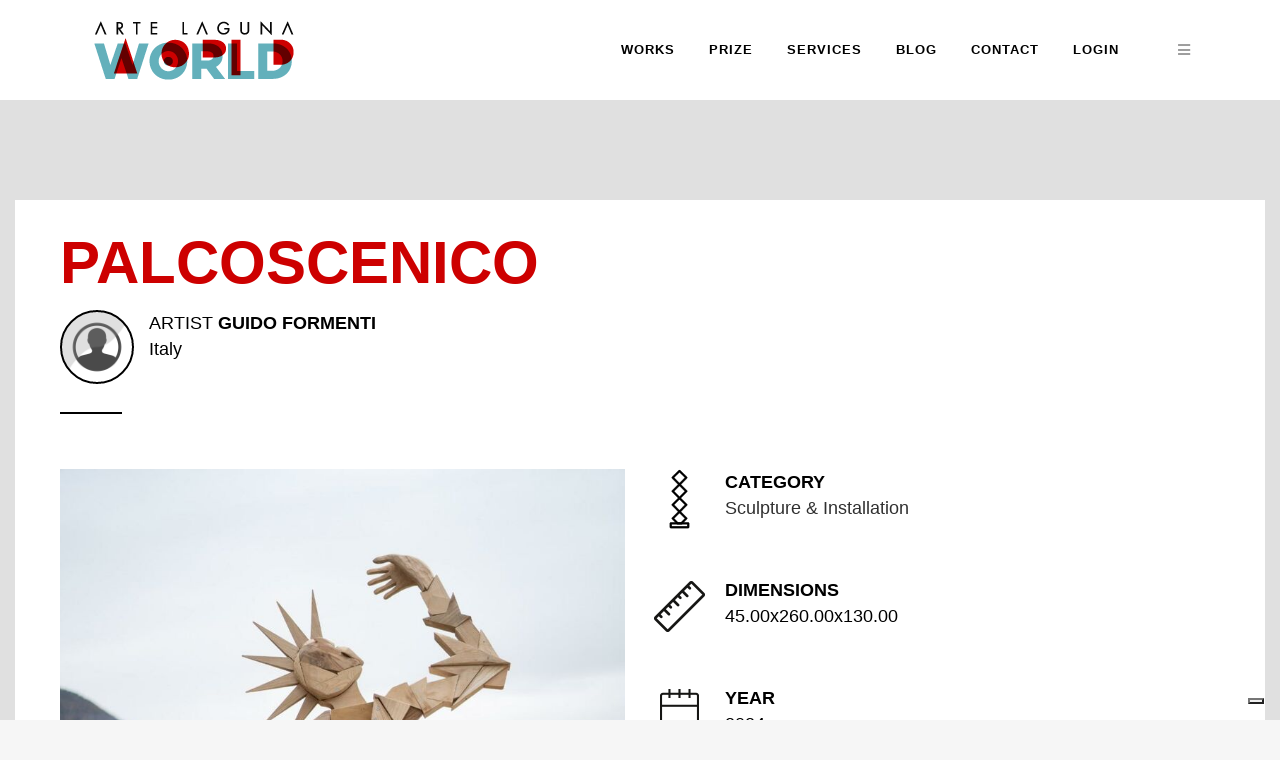

--- FILE ---
content_type: text/html; charset=utf-8
request_url: https://www.google.com/recaptcha/api2/anchor?ar=1&k=6LdzPMIUAAAAAAPiXCfMRkLhf1cwBnn8GMRkOUYI&co=aHR0cHM6Ly9hcnRlbGFndW5hLndvcmxkOjQ0Mw..&hl=en&v=9TiwnJFHeuIw_s0wSd3fiKfN&size=invisible&anchor-ms=20000&execute-ms=30000&cb=p0uk0ntrsyl0
body_size: 48403
content:
<!DOCTYPE HTML><html dir="ltr" lang="en"><head><meta http-equiv="Content-Type" content="text/html; charset=UTF-8">
<meta http-equiv="X-UA-Compatible" content="IE=edge">
<title>reCAPTCHA</title>
<style type="text/css">
/* cyrillic-ext */
@font-face {
  font-family: 'Roboto';
  font-style: normal;
  font-weight: 400;
  font-stretch: 100%;
  src: url(//fonts.gstatic.com/s/roboto/v48/KFO7CnqEu92Fr1ME7kSn66aGLdTylUAMa3GUBHMdazTgWw.woff2) format('woff2');
  unicode-range: U+0460-052F, U+1C80-1C8A, U+20B4, U+2DE0-2DFF, U+A640-A69F, U+FE2E-FE2F;
}
/* cyrillic */
@font-face {
  font-family: 'Roboto';
  font-style: normal;
  font-weight: 400;
  font-stretch: 100%;
  src: url(//fonts.gstatic.com/s/roboto/v48/KFO7CnqEu92Fr1ME7kSn66aGLdTylUAMa3iUBHMdazTgWw.woff2) format('woff2');
  unicode-range: U+0301, U+0400-045F, U+0490-0491, U+04B0-04B1, U+2116;
}
/* greek-ext */
@font-face {
  font-family: 'Roboto';
  font-style: normal;
  font-weight: 400;
  font-stretch: 100%;
  src: url(//fonts.gstatic.com/s/roboto/v48/KFO7CnqEu92Fr1ME7kSn66aGLdTylUAMa3CUBHMdazTgWw.woff2) format('woff2');
  unicode-range: U+1F00-1FFF;
}
/* greek */
@font-face {
  font-family: 'Roboto';
  font-style: normal;
  font-weight: 400;
  font-stretch: 100%;
  src: url(//fonts.gstatic.com/s/roboto/v48/KFO7CnqEu92Fr1ME7kSn66aGLdTylUAMa3-UBHMdazTgWw.woff2) format('woff2');
  unicode-range: U+0370-0377, U+037A-037F, U+0384-038A, U+038C, U+038E-03A1, U+03A3-03FF;
}
/* math */
@font-face {
  font-family: 'Roboto';
  font-style: normal;
  font-weight: 400;
  font-stretch: 100%;
  src: url(//fonts.gstatic.com/s/roboto/v48/KFO7CnqEu92Fr1ME7kSn66aGLdTylUAMawCUBHMdazTgWw.woff2) format('woff2');
  unicode-range: U+0302-0303, U+0305, U+0307-0308, U+0310, U+0312, U+0315, U+031A, U+0326-0327, U+032C, U+032F-0330, U+0332-0333, U+0338, U+033A, U+0346, U+034D, U+0391-03A1, U+03A3-03A9, U+03B1-03C9, U+03D1, U+03D5-03D6, U+03F0-03F1, U+03F4-03F5, U+2016-2017, U+2034-2038, U+203C, U+2040, U+2043, U+2047, U+2050, U+2057, U+205F, U+2070-2071, U+2074-208E, U+2090-209C, U+20D0-20DC, U+20E1, U+20E5-20EF, U+2100-2112, U+2114-2115, U+2117-2121, U+2123-214F, U+2190, U+2192, U+2194-21AE, U+21B0-21E5, U+21F1-21F2, U+21F4-2211, U+2213-2214, U+2216-22FF, U+2308-230B, U+2310, U+2319, U+231C-2321, U+2336-237A, U+237C, U+2395, U+239B-23B7, U+23D0, U+23DC-23E1, U+2474-2475, U+25AF, U+25B3, U+25B7, U+25BD, U+25C1, U+25CA, U+25CC, U+25FB, U+266D-266F, U+27C0-27FF, U+2900-2AFF, U+2B0E-2B11, U+2B30-2B4C, U+2BFE, U+3030, U+FF5B, U+FF5D, U+1D400-1D7FF, U+1EE00-1EEFF;
}
/* symbols */
@font-face {
  font-family: 'Roboto';
  font-style: normal;
  font-weight: 400;
  font-stretch: 100%;
  src: url(//fonts.gstatic.com/s/roboto/v48/KFO7CnqEu92Fr1ME7kSn66aGLdTylUAMaxKUBHMdazTgWw.woff2) format('woff2');
  unicode-range: U+0001-000C, U+000E-001F, U+007F-009F, U+20DD-20E0, U+20E2-20E4, U+2150-218F, U+2190, U+2192, U+2194-2199, U+21AF, U+21E6-21F0, U+21F3, U+2218-2219, U+2299, U+22C4-22C6, U+2300-243F, U+2440-244A, U+2460-24FF, U+25A0-27BF, U+2800-28FF, U+2921-2922, U+2981, U+29BF, U+29EB, U+2B00-2BFF, U+4DC0-4DFF, U+FFF9-FFFB, U+10140-1018E, U+10190-1019C, U+101A0, U+101D0-101FD, U+102E0-102FB, U+10E60-10E7E, U+1D2C0-1D2D3, U+1D2E0-1D37F, U+1F000-1F0FF, U+1F100-1F1AD, U+1F1E6-1F1FF, U+1F30D-1F30F, U+1F315, U+1F31C, U+1F31E, U+1F320-1F32C, U+1F336, U+1F378, U+1F37D, U+1F382, U+1F393-1F39F, U+1F3A7-1F3A8, U+1F3AC-1F3AF, U+1F3C2, U+1F3C4-1F3C6, U+1F3CA-1F3CE, U+1F3D4-1F3E0, U+1F3ED, U+1F3F1-1F3F3, U+1F3F5-1F3F7, U+1F408, U+1F415, U+1F41F, U+1F426, U+1F43F, U+1F441-1F442, U+1F444, U+1F446-1F449, U+1F44C-1F44E, U+1F453, U+1F46A, U+1F47D, U+1F4A3, U+1F4B0, U+1F4B3, U+1F4B9, U+1F4BB, U+1F4BF, U+1F4C8-1F4CB, U+1F4D6, U+1F4DA, U+1F4DF, U+1F4E3-1F4E6, U+1F4EA-1F4ED, U+1F4F7, U+1F4F9-1F4FB, U+1F4FD-1F4FE, U+1F503, U+1F507-1F50B, U+1F50D, U+1F512-1F513, U+1F53E-1F54A, U+1F54F-1F5FA, U+1F610, U+1F650-1F67F, U+1F687, U+1F68D, U+1F691, U+1F694, U+1F698, U+1F6AD, U+1F6B2, U+1F6B9-1F6BA, U+1F6BC, U+1F6C6-1F6CF, U+1F6D3-1F6D7, U+1F6E0-1F6EA, U+1F6F0-1F6F3, U+1F6F7-1F6FC, U+1F700-1F7FF, U+1F800-1F80B, U+1F810-1F847, U+1F850-1F859, U+1F860-1F887, U+1F890-1F8AD, U+1F8B0-1F8BB, U+1F8C0-1F8C1, U+1F900-1F90B, U+1F93B, U+1F946, U+1F984, U+1F996, U+1F9E9, U+1FA00-1FA6F, U+1FA70-1FA7C, U+1FA80-1FA89, U+1FA8F-1FAC6, U+1FACE-1FADC, U+1FADF-1FAE9, U+1FAF0-1FAF8, U+1FB00-1FBFF;
}
/* vietnamese */
@font-face {
  font-family: 'Roboto';
  font-style: normal;
  font-weight: 400;
  font-stretch: 100%;
  src: url(//fonts.gstatic.com/s/roboto/v48/KFO7CnqEu92Fr1ME7kSn66aGLdTylUAMa3OUBHMdazTgWw.woff2) format('woff2');
  unicode-range: U+0102-0103, U+0110-0111, U+0128-0129, U+0168-0169, U+01A0-01A1, U+01AF-01B0, U+0300-0301, U+0303-0304, U+0308-0309, U+0323, U+0329, U+1EA0-1EF9, U+20AB;
}
/* latin-ext */
@font-face {
  font-family: 'Roboto';
  font-style: normal;
  font-weight: 400;
  font-stretch: 100%;
  src: url(//fonts.gstatic.com/s/roboto/v48/KFO7CnqEu92Fr1ME7kSn66aGLdTylUAMa3KUBHMdazTgWw.woff2) format('woff2');
  unicode-range: U+0100-02BA, U+02BD-02C5, U+02C7-02CC, U+02CE-02D7, U+02DD-02FF, U+0304, U+0308, U+0329, U+1D00-1DBF, U+1E00-1E9F, U+1EF2-1EFF, U+2020, U+20A0-20AB, U+20AD-20C0, U+2113, U+2C60-2C7F, U+A720-A7FF;
}
/* latin */
@font-face {
  font-family: 'Roboto';
  font-style: normal;
  font-weight: 400;
  font-stretch: 100%;
  src: url(//fonts.gstatic.com/s/roboto/v48/KFO7CnqEu92Fr1ME7kSn66aGLdTylUAMa3yUBHMdazQ.woff2) format('woff2');
  unicode-range: U+0000-00FF, U+0131, U+0152-0153, U+02BB-02BC, U+02C6, U+02DA, U+02DC, U+0304, U+0308, U+0329, U+2000-206F, U+20AC, U+2122, U+2191, U+2193, U+2212, U+2215, U+FEFF, U+FFFD;
}
/* cyrillic-ext */
@font-face {
  font-family: 'Roboto';
  font-style: normal;
  font-weight: 500;
  font-stretch: 100%;
  src: url(//fonts.gstatic.com/s/roboto/v48/KFO7CnqEu92Fr1ME7kSn66aGLdTylUAMa3GUBHMdazTgWw.woff2) format('woff2');
  unicode-range: U+0460-052F, U+1C80-1C8A, U+20B4, U+2DE0-2DFF, U+A640-A69F, U+FE2E-FE2F;
}
/* cyrillic */
@font-face {
  font-family: 'Roboto';
  font-style: normal;
  font-weight: 500;
  font-stretch: 100%;
  src: url(//fonts.gstatic.com/s/roboto/v48/KFO7CnqEu92Fr1ME7kSn66aGLdTylUAMa3iUBHMdazTgWw.woff2) format('woff2');
  unicode-range: U+0301, U+0400-045F, U+0490-0491, U+04B0-04B1, U+2116;
}
/* greek-ext */
@font-face {
  font-family: 'Roboto';
  font-style: normal;
  font-weight: 500;
  font-stretch: 100%;
  src: url(//fonts.gstatic.com/s/roboto/v48/KFO7CnqEu92Fr1ME7kSn66aGLdTylUAMa3CUBHMdazTgWw.woff2) format('woff2');
  unicode-range: U+1F00-1FFF;
}
/* greek */
@font-face {
  font-family: 'Roboto';
  font-style: normal;
  font-weight: 500;
  font-stretch: 100%;
  src: url(//fonts.gstatic.com/s/roboto/v48/KFO7CnqEu92Fr1ME7kSn66aGLdTylUAMa3-UBHMdazTgWw.woff2) format('woff2');
  unicode-range: U+0370-0377, U+037A-037F, U+0384-038A, U+038C, U+038E-03A1, U+03A3-03FF;
}
/* math */
@font-face {
  font-family: 'Roboto';
  font-style: normal;
  font-weight: 500;
  font-stretch: 100%;
  src: url(//fonts.gstatic.com/s/roboto/v48/KFO7CnqEu92Fr1ME7kSn66aGLdTylUAMawCUBHMdazTgWw.woff2) format('woff2');
  unicode-range: U+0302-0303, U+0305, U+0307-0308, U+0310, U+0312, U+0315, U+031A, U+0326-0327, U+032C, U+032F-0330, U+0332-0333, U+0338, U+033A, U+0346, U+034D, U+0391-03A1, U+03A3-03A9, U+03B1-03C9, U+03D1, U+03D5-03D6, U+03F0-03F1, U+03F4-03F5, U+2016-2017, U+2034-2038, U+203C, U+2040, U+2043, U+2047, U+2050, U+2057, U+205F, U+2070-2071, U+2074-208E, U+2090-209C, U+20D0-20DC, U+20E1, U+20E5-20EF, U+2100-2112, U+2114-2115, U+2117-2121, U+2123-214F, U+2190, U+2192, U+2194-21AE, U+21B0-21E5, U+21F1-21F2, U+21F4-2211, U+2213-2214, U+2216-22FF, U+2308-230B, U+2310, U+2319, U+231C-2321, U+2336-237A, U+237C, U+2395, U+239B-23B7, U+23D0, U+23DC-23E1, U+2474-2475, U+25AF, U+25B3, U+25B7, U+25BD, U+25C1, U+25CA, U+25CC, U+25FB, U+266D-266F, U+27C0-27FF, U+2900-2AFF, U+2B0E-2B11, U+2B30-2B4C, U+2BFE, U+3030, U+FF5B, U+FF5D, U+1D400-1D7FF, U+1EE00-1EEFF;
}
/* symbols */
@font-face {
  font-family: 'Roboto';
  font-style: normal;
  font-weight: 500;
  font-stretch: 100%;
  src: url(//fonts.gstatic.com/s/roboto/v48/KFO7CnqEu92Fr1ME7kSn66aGLdTylUAMaxKUBHMdazTgWw.woff2) format('woff2');
  unicode-range: U+0001-000C, U+000E-001F, U+007F-009F, U+20DD-20E0, U+20E2-20E4, U+2150-218F, U+2190, U+2192, U+2194-2199, U+21AF, U+21E6-21F0, U+21F3, U+2218-2219, U+2299, U+22C4-22C6, U+2300-243F, U+2440-244A, U+2460-24FF, U+25A0-27BF, U+2800-28FF, U+2921-2922, U+2981, U+29BF, U+29EB, U+2B00-2BFF, U+4DC0-4DFF, U+FFF9-FFFB, U+10140-1018E, U+10190-1019C, U+101A0, U+101D0-101FD, U+102E0-102FB, U+10E60-10E7E, U+1D2C0-1D2D3, U+1D2E0-1D37F, U+1F000-1F0FF, U+1F100-1F1AD, U+1F1E6-1F1FF, U+1F30D-1F30F, U+1F315, U+1F31C, U+1F31E, U+1F320-1F32C, U+1F336, U+1F378, U+1F37D, U+1F382, U+1F393-1F39F, U+1F3A7-1F3A8, U+1F3AC-1F3AF, U+1F3C2, U+1F3C4-1F3C6, U+1F3CA-1F3CE, U+1F3D4-1F3E0, U+1F3ED, U+1F3F1-1F3F3, U+1F3F5-1F3F7, U+1F408, U+1F415, U+1F41F, U+1F426, U+1F43F, U+1F441-1F442, U+1F444, U+1F446-1F449, U+1F44C-1F44E, U+1F453, U+1F46A, U+1F47D, U+1F4A3, U+1F4B0, U+1F4B3, U+1F4B9, U+1F4BB, U+1F4BF, U+1F4C8-1F4CB, U+1F4D6, U+1F4DA, U+1F4DF, U+1F4E3-1F4E6, U+1F4EA-1F4ED, U+1F4F7, U+1F4F9-1F4FB, U+1F4FD-1F4FE, U+1F503, U+1F507-1F50B, U+1F50D, U+1F512-1F513, U+1F53E-1F54A, U+1F54F-1F5FA, U+1F610, U+1F650-1F67F, U+1F687, U+1F68D, U+1F691, U+1F694, U+1F698, U+1F6AD, U+1F6B2, U+1F6B9-1F6BA, U+1F6BC, U+1F6C6-1F6CF, U+1F6D3-1F6D7, U+1F6E0-1F6EA, U+1F6F0-1F6F3, U+1F6F7-1F6FC, U+1F700-1F7FF, U+1F800-1F80B, U+1F810-1F847, U+1F850-1F859, U+1F860-1F887, U+1F890-1F8AD, U+1F8B0-1F8BB, U+1F8C0-1F8C1, U+1F900-1F90B, U+1F93B, U+1F946, U+1F984, U+1F996, U+1F9E9, U+1FA00-1FA6F, U+1FA70-1FA7C, U+1FA80-1FA89, U+1FA8F-1FAC6, U+1FACE-1FADC, U+1FADF-1FAE9, U+1FAF0-1FAF8, U+1FB00-1FBFF;
}
/* vietnamese */
@font-face {
  font-family: 'Roboto';
  font-style: normal;
  font-weight: 500;
  font-stretch: 100%;
  src: url(//fonts.gstatic.com/s/roboto/v48/KFO7CnqEu92Fr1ME7kSn66aGLdTylUAMa3OUBHMdazTgWw.woff2) format('woff2');
  unicode-range: U+0102-0103, U+0110-0111, U+0128-0129, U+0168-0169, U+01A0-01A1, U+01AF-01B0, U+0300-0301, U+0303-0304, U+0308-0309, U+0323, U+0329, U+1EA0-1EF9, U+20AB;
}
/* latin-ext */
@font-face {
  font-family: 'Roboto';
  font-style: normal;
  font-weight: 500;
  font-stretch: 100%;
  src: url(//fonts.gstatic.com/s/roboto/v48/KFO7CnqEu92Fr1ME7kSn66aGLdTylUAMa3KUBHMdazTgWw.woff2) format('woff2');
  unicode-range: U+0100-02BA, U+02BD-02C5, U+02C7-02CC, U+02CE-02D7, U+02DD-02FF, U+0304, U+0308, U+0329, U+1D00-1DBF, U+1E00-1E9F, U+1EF2-1EFF, U+2020, U+20A0-20AB, U+20AD-20C0, U+2113, U+2C60-2C7F, U+A720-A7FF;
}
/* latin */
@font-face {
  font-family: 'Roboto';
  font-style: normal;
  font-weight: 500;
  font-stretch: 100%;
  src: url(//fonts.gstatic.com/s/roboto/v48/KFO7CnqEu92Fr1ME7kSn66aGLdTylUAMa3yUBHMdazQ.woff2) format('woff2');
  unicode-range: U+0000-00FF, U+0131, U+0152-0153, U+02BB-02BC, U+02C6, U+02DA, U+02DC, U+0304, U+0308, U+0329, U+2000-206F, U+20AC, U+2122, U+2191, U+2193, U+2212, U+2215, U+FEFF, U+FFFD;
}
/* cyrillic-ext */
@font-face {
  font-family: 'Roboto';
  font-style: normal;
  font-weight: 900;
  font-stretch: 100%;
  src: url(//fonts.gstatic.com/s/roboto/v48/KFO7CnqEu92Fr1ME7kSn66aGLdTylUAMa3GUBHMdazTgWw.woff2) format('woff2');
  unicode-range: U+0460-052F, U+1C80-1C8A, U+20B4, U+2DE0-2DFF, U+A640-A69F, U+FE2E-FE2F;
}
/* cyrillic */
@font-face {
  font-family: 'Roboto';
  font-style: normal;
  font-weight: 900;
  font-stretch: 100%;
  src: url(//fonts.gstatic.com/s/roboto/v48/KFO7CnqEu92Fr1ME7kSn66aGLdTylUAMa3iUBHMdazTgWw.woff2) format('woff2');
  unicode-range: U+0301, U+0400-045F, U+0490-0491, U+04B0-04B1, U+2116;
}
/* greek-ext */
@font-face {
  font-family: 'Roboto';
  font-style: normal;
  font-weight: 900;
  font-stretch: 100%;
  src: url(//fonts.gstatic.com/s/roboto/v48/KFO7CnqEu92Fr1ME7kSn66aGLdTylUAMa3CUBHMdazTgWw.woff2) format('woff2');
  unicode-range: U+1F00-1FFF;
}
/* greek */
@font-face {
  font-family: 'Roboto';
  font-style: normal;
  font-weight: 900;
  font-stretch: 100%;
  src: url(//fonts.gstatic.com/s/roboto/v48/KFO7CnqEu92Fr1ME7kSn66aGLdTylUAMa3-UBHMdazTgWw.woff2) format('woff2');
  unicode-range: U+0370-0377, U+037A-037F, U+0384-038A, U+038C, U+038E-03A1, U+03A3-03FF;
}
/* math */
@font-face {
  font-family: 'Roboto';
  font-style: normal;
  font-weight: 900;
  font-stretch: 100%;
  src: url(//fonts.gstatic.com/s/roboto/v48/KFO7CnqEu92Fr1ME7kSn66aGLdTylUAMawCUBHMdazTgWw.woff2) format('woff2');
  unicode-range: U+0302-0303, U+0305, U+0307-0308, U+0310, U+0312, U+0315, U+031A, U+0326-0327, U+032C, U+032F-0330, U+0332-0333, U+0338, U+033A, U+0346, U+034D, U+0391-03A1, U+03A3-03A9, U+03B1-03C9, U+03D1, U+03D5-03D6, U+03F0-03F1, U+03F4-03F5, U+2016-2017, U+2034-2038, U+203C, U+2040, U+2043, U+2047, U+2050, U+2057, U+205F, U+2070-2071, U+2074-208E, U+2090-209C, U+20D0-20DC, U+20E1, U+20E5-20EF, U+2100-2112, U+2114-2115, U+2117-2121, U+2123-214F, U+2190, U+2192, U+2194-21AE, U+21B0-21E5, U+21F1-21F2, U+21F4-2211, U+2213-2214, U+2216-22FF, U+2308-230B, U+2310, U+2319, U+231C-2321, U+2336-237A, U+237C, U+2395, U+239B-23B7, U+23D0, U+23DC-23E1, U+2474-2475, U+25AF, U+25B3, U+25B7, U+25BD, U+25C1, U+25CA, U+25CC, U+25FB, U+266D-266F, U+27C0-27FF, U+2900-2AFF, U+2B0E-2B11, U+2B30-2B4C, U+2BFE, U+3030, U+FF5B, U+FF5D, U+1D400-1D7FF, U+1EE00-1EEFF;
}
/* symbols */
@font-face {
  font-family: 'Roboto';
  font-style: normal;
  font-weight: 900;
  font-stretch: 100%;
  src: url(//fonts.gstatic.com/s/roboto/v48/KFO7CnqEu92Fr1ME7kSn66aGLdTylUAMaxKUBHMdazTgWw.woff2) format('woff2');
  unicode-range: U+0001-000C, U+000E-001F, U+007F-009F, U+20DD-20E0, U+20E2-20E4, U+2150-218F, U+2190, U+2192, U+2194-2199, U+21AF, U+21E6-21F0, U+21F3, U+2218-2219, U+2299, U+22C4-22C6, U+2300-243F, U+2440-244A, U+2460-24FF, U+25A0-27BF, U+2800-28FF, U+2921-2922, U+2981, U+29BF, U+29EB, U+2B00-2BFF, U+4DC0-4DFF, U+FFF9-FFFB, U+10140-1018E, U+10190-1019C, U+101A0, U+101D0-101FD, U+102E0-102FB, U+10E60-10E7E, U+1D2C0-1D2D3, U+1D2E0-1D37F, U+1F000-1F0FF, U+1F100-1F1AD, U+1F1E6-1F1FF, U+1F30D-1F30F, U+1F315, U+1F31C, U+1F31E, U+1F320-1F32C, U+1F336, U+1F378, U+1F37D, U+1F382, U+1F393-1F39F, U+1F3A7-1F3A8, U+1F3AC-1F3AF, U+1F3C2, U+1F3C4-1F3C6, U+1F3CA-1F3CE, U+1F3D4-1F3E0, U+1F3ED, U+1F3F1-1F3F3, U+1F3F5-1F3F7, U+1F408, U+1F415, U+1F41F, U+1F426, U+1F43F, U+1F441-1F442, U+1F444, U+1F446-1F449, U+1F44C-1F44E, U+1F453, U+1F46A, U+1F47D, U+1F4A3, U+1F4B0, U+1F4B3, U+1F4B9, U+1F4BB, U+1F4BF, U+1F4C8-1F4CB, U+1F4D6, U+1F4DA, U+1F4DF, U+1F4E3-1F4E6, U+1F4EA-1F4ED, U+1F4F7, U+1F4F9-1F4FB, U+1F4FD-1F4FE, U+1F503, U+1F507-1F50B, U+1F50D, U+1F512-1F513, U+1F53E-1F54A, U+1F54F-1F5FA, U+1F610, U+1F650-1F67F, U+1F687, U+1F68D, U+1F691, U+1F694, U+1F698, U+1F6AD, U+1F6B2, U+1F6B9-1F6BA, U+1F6BC, U+1F6C6-1F6CF, U+1F6D3-1F6D7, U+1F6E0-1F6EA, U+1F6F0-1F6F3, U+1F6F7-1F6FC, U+1F700-1F7FF, U+1F800-1F80B, U+1F810-1F847, U+1F850-1F859, U+1F860-1F887, U+1F890-1F8AD, U+1F8B0-1F8BB, U+1F8C0-1F8C1, U+1F900-1F90B, U+1F93B, U+1F946, U+1F984, U+1F996, U+1F9E9, U+1FA00-1FA6F, U+1FA70-1FA7C, U+1FA80-1FA89, U+1FA8F-1FAC6, U+1FACE-1FADC, U+1FADF-1FAE9, U+1FAF0-1FAF8, U+1FB00-1FBFF;
}
/* vietnamese */
@font-face {
  font-family: 'Roboto';
  font-style: normal;
  font-weight: 900;
  font-stretch: 100%;
  src: url(//fonts.gstatic.com/s/roboto/v48/KFO7CnqEu92Fr1ME7kSn66aGLdTylUAMa3OUBHMdazTgWw.woff2) format('woff2');
  unicode-range: U+0102-0103, U+0110-0111, U+0128-0129, U+0168-0169, U+01A0-01A1, U+01AF-01B0, U+0300-0301, U+0303-0304, U+0308-0309, U+0323, U+0329, U+1EA0-1EF9, U+20AB;
}
/* latin-ext */
@font-face {
  font-family: 'Roboto';
  font-style: normal;
  font-weight: 900;
  font-stretch: 100%;
  src: url(//fonts.gstatic.com/s/roboto/v48/KFO7CnqEu92Fr1ME7kSn66aGLdTylUAMa3KUBHMdazTgWw.woff2) format('woff2');
  unicode-range: U+0100-02BA, U+02BD-02C5, U+02C7-02CC, U+02CE-02D7, U+02DD-02FF, U+0304, U+0308, U+0329, U+1D00-1DBF, U+1E00-1E9F, U+1EF2-1EFF, U+2020, U+20A0-20AB, U+20AD-20C0, U+2113, U+2C60-2C7F, U+A720-A7FF;
}
/* latin */
@font-face {
  font-family: 'Roboto';
  font-style: normal;
  font-weight: 900;
  font-stretch: 100%;
  src: url(//fonts.gstatic.com/s/roboto/v48/KFO7CnqEu92Fr1ME7kSn66aGLdTylUAMa3yUBHMdazQ.woff2) format('woff2');
  unicode-range: U+0000-00FF, U+0131, U+0152-0153, U+02BB-02BC, U+02C6, U+02DA, U+02DC, U+0304, U+0308, U+0329, U+2000-206F, U+20AC, U+2122, U+2191, U+2193, U+2212, U+2215, U+FEFF, U+FFFD;
}

</style>
<link rel="stylesheet" type="text/css" href="https://www.gstatic.com/recaptcha/releases/9TiwnJFHeuIw_s0wSd3fiKfN/styles__ltr.css">
<script nonce="gCCcosuaiPrgvrhueKun0w" type="text/javascript">window['__recaptcha_api'] = 'https://www.google.com/recaptcha/api2/';</script>
<script type="text/javascript" src="https://www.gstatic.com/recaptcha/releases/9TiwnJFHeuIw_s0wSd3fiKfN/recaptcha__en.js" nonce="gCCcosuaiPrgvrhueKun0w">
      
    </script></head>
<body><div id="rc-anchor-alert" class="rc-anchor-alert"></div>
<input type="hidden" id="recaptcha-token" value="[base64]">
<script type="text/javascript" nonce="gCCcosuaiPrgvrhueKun0w">
      recaptcha.anchor.Main.init("[\x22ainput\x22,[\x22bgdata\x22,\x22\x22,\[base64]/[base64]/[base64]/[base64]/cjw8ejpyPj4+eil9Y2F0Y2gobCl7dGhyb3cgbDt9fSxIPWZ1bmN0aW9uKHcsdCx6KXtpZih3PT0xOTR8fHc9PTIwOCl0LnZbd10/dC52W3ddLmNvbmNhdCh6KTp0LnZbd109b2Yoeix0KTtlbHNle2lmKHQuYkImJnchPTMxNylyZXR1cm47dz09NjZ8fHc9PTEyMnx8dz09NDcwfHx3PT00NHx8dz09NDE2fHx3PT0zOTd8fHc9PTQyMXx8dz09Njh8fHc9PTcwfHx3PT0xODQ/[base64]/[base64]/[base64]/bmV3IGRbVl0oSlswXSk6cD09Mj9uZXcgZFtWXShKWzBdLEpbMV0pOnA9PTM/bmV3IGRbVl0oSlswXSxKWzFdLEpbMl0pOnA9PTQ/[base64]/[base64]/[base64]/[base64]\x22,\[base64]\\u003d\x22,\x22wpPCkcODw59iKDJjw5LDmcKEeV9teWHDq8OMwo7DgzJVLcK/wonDjcO4wrjCjMKELwjDjHbDrsOTGMOYw7hsSVs6YRHDtVpxwo7DlWpwVsOtwozCicOpUDsRwos2wp/DtS/DtncJwqsXXsOIITthw4DDr3TCjRNNV3jCkyp/[base64]/[base64]/wrrDq8OgwoE+wqtww6TCijbDjHrDg1zCo8KOYcKWWjFOwpHDk3TDsgkkdG/CnCzCksOYwr7Do8OlQXpswo/DrcKpYW/ClMOjw7ltw7tSdcKrBcOMK8KYwrFOT8OGw6Jow5HDvm9NAg56EcOvw6d+LsOaTxI8O2QlTMKhYsOtwrESw7IcwpNbdMOsKMKAMsOGS0/[base64]/DsMOIcyJMEcKKw6Y7w6cnJRpewoQ1wpZWUD/DrxMRD8KpC8O7YsKXwp8Xw542wovDjEVcUGfDl0kPw6BMHThdEsKRw7bDogs9elnCgmvCoMOSG8OCw6DDlsOFZiAlJyFKfynDjzLCmHPDviogw7lbw45fwp99YC0bGcKdRgd0w45LOj/CiMKTIEDCgMOMZMKRbMO1wrzCt8Kmw7tmw5FCwrM0asO/[base64]/[base64]/AzXDsBzDm8OabcOnaMKVw5jDgMK/NMKrwo0fHMKvCB/CnjFvwpEsRsO3AcKhdUNEw78aGMOzIn7DlcOWHk/Dp8O8FMO/f3/CmgVxA3nDhSTCvmZgCcOsWUFIw5nDnBvCucK4wp5dwqc+w5LDlMOyw5ZEdWvDo8O+wovDjXfDgsKmfMKZw73DlETCj2TDvMOtw5DDkQ5NBMO4ECXCu0TDo8O3w4PCpSU5cW/Cs27Dq8OHG8K1w7rDpD/[base64]/RsO2w7jCgU/CgFvCqMKSVGwgUHHDuGdPGsKGLSVjJcKqBsKqR2sJMhosacKXw4Amw59Gw63Dq8KiHsOswr0mw6jDiGdRw6FIecKswoAQQVkfw64gcMOKw4FzMsKtwrvDmcO2w5EqwokJwq9HdF0cG8O3wqUUDMKowqfDjcK8wq5BHMKpLwUrwqYZesKVw5zDgBc1wrDDgGwpwoEwwo/[base64]/DpgjCsC7DnlAVAz4qw5Ubw4HCs1Rmwo/Cn8OawqLDrsOSwrcVwpweOsOew4FGdmRyw75sBsKwwoJyw4pDNyEowpUBUVPCksOdFR5RwovDoCTDmsK2wq/DvcOswqjDlcKYQsKPccKxw6ojbAhoMgDCvsKRCsO/GMKnMcKMwqDDhwbCog3DjEx6YVZuPMKzQW/[base64]/YcOhd2nCgXjDtAPDjsKNQMOow7toWMK4wrQGScO9dMOVaSPCjcOJIyDDnDTDs8KzGiPCgyFywrM5wozCmMKPBgLDpcKiwpt+w6XCrELDvzbCisK/JRYdTMK6aMKQwpTDnMKPUcOMKWtLGgdPw7DCpyjDmcO9wq3CnsOXbMKNBCTClTl5wpzCncOnwpfDm8OqOQrCm0UVwq/CqMKVw40qeRnCsA8xw7BewpnDqjpHPMOcZBvDtcOKw5ptUVJ2e8Kvw40pw7PDlMO9woEVwqfDgCQ7w6JCNsOWcsKvwqURw6TDjcOcwqfCkmtJGgPDvWBwMMOCw5fDrk9+IcOmN8OvwrrDhUcCEBbDqcK4HQbCoCUDM8OTwpbDjsKgQRLDq2vCksO/PMOrKT3DjMOdMsKaw4fDnjwVwrjDvMOYPcOQYsOJwrjCnnRrRRHDsS3Csg9bw5kBw7HCnMKVAsKnScK3wq1pdUJbwqzDu8Kkw4HCssOLwrQ4Yh54WcONLsOiwqEccg16woxYw7PDgMOhw4s+woLDjQJjwovCgGQUw4vCpcO/BnnDl8ONwpxQw4zDiTHCjWPDkMKVw5JPwojCjUDDlcOTw5cJDsOdVWjDqcKGw5xKOcKlOMK6w59pw6A5VMOlwottwoItDRHCjhI4wo9OUzvCrDpzMibCgQ3CnlUQwpQFw43DmxlCRMOUXcK+HB/CncOnwrfChVNxwpPDk8OxA8OxdMKTckQywoXDocKgMcKVw4IJwoUFwpPDnz3Cik8CM30MDsOhw7E2bMObw6LCjMOZw4s+ZXRBwrHDvVjDl8KCbEV8PkzCp2nDngAnPmN2w7PCpUZecMKpesKaDCDCpcOXw5rDoj/DtsOhEGLDisK9w6dKw4gMfRViUiXDkMOECsOBZzYOCcOXw4IQwqPCoizDmwZjwpDCo8OaC8OJEFjDsyx0wpQGwrHDgMK8DEfCvnBqCcOdwp3CqsObRsOrw6LCpk7Djhw+ecKxRzledsKWSsKawp5dw6lwwoXDh8O8wqHCnGYdwp/[base64]/Dt2DDjsKoIcKnAcKHBcOiwrIhwo/ClcOvI8OcwqnCvsONfFccwrQLwofDj8O/W8OXwqQ6wqjDn8Kzw6YkV33Dj8OWX8OIScOrakYAw5lTcy4IwrzDssO4wpZ7SsK2XcOpDcKlwqLDm2nCiiZxw7rCqcOpw43DnQ3CuEU7w6w5QGvCiSxrRcOHwol3w6XDhsK1awkcHsKUCsOrwqfDgcK/[base64]/ClmrDhcK1w7vDlTHCpcOcwqnDtMK0CGoWwrN4w5QRTcKGNBXDj8K/Jy3DuMOVdHbChTrDjsKJKsOcd0QxwpzCnkQUw5Zdwrkgwo3Dqx/DksKbB8Kpw4k5Ygc6CMOhRcKLIErCjFRSw7UWQEN0w67CncOVehrCgjjCusKSL0HDvsO+LEglQ8Kfw5/CgBx/woDDhMKJw6rDqFIMc8K1PE4NYSs/w5AXV1lbZsKMw4BtM25Ca0fDgMKow4zCh8KnwrppfhUFw5DCnD/CqBjDh8OQwrtkPcOTJFl6w651OMKvwqYuG8Ouw4wTwrTDjEvDmMOyFMOYecK1N8KgU8OAT8OQwpgQOVHDvnDDhlspwphWw5FkL1FnTcK/NcOcSMOQXcOKU8Olwo/CtHrCosKiwpsod8OnHMKZwrAFL8KxXMOHw67Dv0JMw4I8bR7CgMKVQcOPT8O7wpR3wqLCmcOFYgYdSMKYLsOOJsKANy1HMcKVwrTDnxLDjMO5woh8FcKcFl8ocsO1wpzCgcOgacO9w58/BsONw5ciW0zDjkfDj8O/wo1KRcKvw68zTw5DwoYsDsOdPsK2w6QNPcKpPS1SwprCgMKbwrZewpTDh8KoJGbCv3LCmVMJYcKuw4EjwrfCl1w/bkYKN0IAwpAeAGEIIsK7F1gFDlHCisK0a8Kiwq7Dk8KMw6zDj14RbsKzw4HDvS0ZYMOcwplGSnLCnicnV2MkwqrCisO9wrPCglXDkSseOcOHcg9HwqTDhgdjw6jDpkPCt3VVw4rCtggTDyHCpW5xwqXDq2fCiMO7wqMjXsOIwq95PD/[base64]/DrcKQRHDDqU4GX1jCjMK1w7Y/[base64]/Du8Oqw5Ecw6zDlcK+wqccw68HwovDiCbDlSLCk8OZY8OoNkjCq8KQIm3CjcKcIMOuw4M5w4ZEeVgmw70+GwXCg8Kxw5TCs01PwrdWc8KLJsOeLcODwrk+IGlYw7DDo8KNCcK+w5DCo8O/SkhMQ8K+w77DscK/w6zCn8OiN27Ci8OLw5/[base64]/[base64]/DjF9QwrXCusKvfX9+wp7Cu042wpfCoQfDicONwrMXFMKnwphqecKzFC/DpRdOwrtQwqYNw7DCgGnDosKdDgjDnSjDpV3DqAfCmB14woY1Ak7DujnDu0wPDsORw6HCssKuUCbDoEAjwqbCiMOmw7BUM1DCq8O3WMKff8OkwqFhQzXCt8O2MwfCoMKJWF5dS8Obw6PCqC3DisKTw53CkgrCtDolworChMKyEcOBw4/[base64]/EMOZwr4sbldOOV4zP8Khw6ZPZMO+MsKCTgFEw6nDncKOwpYfBkrDqh/CvcKFNDpHbMKbOyLCg1fCnWRsTxk7w5bChcK6w5PCtyXDtMONwqokJMKzw4HCtEbDnsK/dsKfw406GMKHwpfDk1XDu1jCusOuwrXCjTnDvMKvT8OIw4TCiUkQJsKrwodDMcOGUhNFTcKqw5odwr1iw4nChGMYwrLDnW9ZR0o5MMKJCis4NHLDuHR+ej1zPCExThvDk2/CrinCkm3DqcKYOEDDjh7DrXBZw4TDnAMHwoo/[base64]/w7HDpDB/ScO7woAOw7VSG8OkdcKHw4rDnMKQIlnCsTjCg3DDo8O6MMKIwq9ACCDCsTLCmsO5wqDCpsKBw4rCuFLClMOswoTCkMOUw7PCusK7FMKRVBMuHBjDtsOFw43Dt0ESYD0BAMOSMkcZwo/Cg2HCh8OMwrzCtMOsw57Cu0DDgT8OwqbCrVzDmRgow67ClMOZYMK9w7vDv8OQw60owop8w73CnWcKw6lQwpQMRcKhw6HDo8OuMsOtwrXDkgfDosKlwpHCrsOsVi/CtcKew488w5Qbw6gJwolAw47DiVLDhMKhw4LCnsO+wp3Dh8Ovw4NRwovDsiDDrlwQwrDDkQ/CgcKVIS8fDRLDpV7CoC8HJW9fw6TCv8KIwr/DksKANsKRDgR3w55Hw5oTwqvDjcKOwoAMKcOZMAkrEcKgw6ohw4x5aANdw5kgfMOpw7U+wrjChcKMw60UwrzDqcOBSsOiKMKQa8Klw5TDlcOwwrw4LTAud2o/NcKCw6jDl8KFwqbChcOJw75uwrARN2AlWTrCjypXw7xxBMOxwoPDmjPDr8KyAz3Cj8O4w6zCpMKgE8KMw67Dl8OSwq7CtEbCuT9qwr/DicKLwogXw5cowqnCg8Kyw6NnYsKmN8OGasKcw5PDu18/W2Yvw6bCvnEIwpDCrsOUw6huMcO3w7Njw43CuMKUwpRNw6QVPgR7CsK6w7RnwoddQFvDvcOYOD0cw4sGKW3Cm8Ofw5RQfsKHwqvCjmg+wphaw6rCj2/CqmFhw4nDphw0X1VvGCxTX8KDwrcDwoE/[base64]/w6Q0AynCi0nCicKnQMOebBIFwrYeTcKPS13CpzwWQMOeKcKtcMKIYcOrw5nDp8OFw6/CvsKJI8OOa8OBw43CtQcEwp3DtQzDg8K4ZXDChHQlOMO1WsOdw5TCmisPf8KOAMOzwqFlT8OTbRgTfSPCtAcOw4XDsMKhw64+wpcfPEM7JCfChGzCpsK6w4MIRm5BwpjCvw/[base64]/DuMORw4XDplIaw6/[base64]/[base64]/CvcKbLW/CrMK7ZhDDvXDDrAXCqcOgw7LCmBVYwognXC9eNcKjAVLCkHh9AjfDssKow5bCjcK0RyXCj8OSw5YIesK+w6DDvsOMw5/ChcKPacOEwrtcw4A5wpvCtsO1wrbDiMKVw7DDn8OVw4vDh117BQfCt8O6bcKBAUNOwqJ9wrXCmsK4w4rDpwHCn8OZwqHDih5QCU4QNHDCvk/ChMOyw4B5wpY9AcKWwofCv8Odw4M8w5d0w6w/wqJVwoxmM8O+JsK5I8KBSsK6w7NuEsOUdsOrwrzDkwrCv8OQAErCh8Kzw6lFwps9V2cMQzDDlWZDwqDCgsOPdW4owonCmybDuyIIUsKBdmlOSGc1DsKsRmllH8OVM8O9RWPDnMO1T37DicKtwrpwew/Cn8KCwq3Dg2HCtWfDglp7w5XCh8OzC8OqWMO/f2LDjMOzYMOTwoXCskzCpD1mwqPCtsK0w6PCp3DDnVzDnsKDDsKEIhFeJ8KwwpbDl8OawrgnwpjDgMO9ZMOPw75FwqojWxfDo8KQw5AZcSN+wp9YaS7CtD3ClDrCmg5Mw70SUsOwwpvDlzxzwoxCHUXDqRTCucKgFk97w400ScKrw54/WcKGw70JGVDCjG/DoRxmwobDmsKjw6UAw5l0JAHDjMO1w6fDnzUowpTCvCnDs8OuAEEEw60vLMOOw5xwBMOUTMK4WMKkw6nChMKBwqwoGMKtw7MNJTDCuQYPEVvDsV5LT8OFOMOGPmsbwo9CwqzDqsOhGMO/w47Dt8OiYMODScOiRsKXwr/[base64]/CqBbCvBxPScO7dsOGw40+JBJjM8KdwrjCqxQOQsKVw4tNBcKzCsObwp42w6MiwrAlw5zDqEzCrsOyZsKCTsObPjvDqMKFw6dQHkrDknN4w6MQw4/DlF00w4AeS2BubWPCiQ4zJ8KDLcO6w45cT8O5w53CgsOGwpgHDhXCusKww5TDicKRf8KhHUpKaGMGwoQcw6IywqFGw6/CgRPCuMOMw6h3wrJSO8O/[base64]/DghxOwrXDt8OQwqcfw6xRacKOBUXCtMKZLcKxwp3DsTINwoDDusKHHDcFQsOoOWQLa8ONeEjDnsKdw4fDuVhOMScfw4XCncOfw5FtwrPDhmnCryhDwq/CiyF1wpsHZAAtVWXCg8KHw5LCq8KAw6MwGynCqiZewo5CAMKUT8K8wpLCjSpWWRLCrk3DtFwsw6ECw4PDtxR5cn1iNsKJwolzw49kwp8nw7rDoR7CvAvCncKMwr7DthABUcKTwozCj0YIRMOew63DrMK/w47Dqj3Cm05jV8O4KMO3NcKQwofDtMKCDScswrnCjMO5SWoqO8K9FynCr0Q3wp56dVVmasOJT0bDkAfCm8O4VsO6XAvCgl8gdsKrd8KOw4/Dr0tofcO8wqrCqsK9w4rCjjtcwqFHMcOTw5g5K0/[base64]/DqnIlwokswrfCsWfDr1FpdMOzw5kiw4UOMV7Dp8OwARnCp1QMQ8OHPCDDpHDClyXDhhdqEsKANMKFwqnDvcKww5PDqsOzG8KJw7bDj0XDiWbClBtnwqY/w745wpVzE8KZw47Dl8O8HsK1wqfCtxfDjsKxQ8OgwpDCoMOTwoTChcKGwrlTwpMrw7x/[base64]/[base64]/dcKUwoh7fm81JHxEfsOMcXrCuMOoe8OXw63CqcOxSMO2wqV/wqbDhMOaw7scw4VxJMKvKjNIw45CRcOyw4lMwoIXwpfDj8Kewp/[base64]/[base64]/Ct8O4KsOcYMOSNifDrWXCnsO8S8Owwo9rw4/Ds8KVwpPDmBY1A8OpN13CmFbDiXTDmU/Dmll6w7QFEMOuwo/DocKOw7lQYm3DoHZVNFvDgMOnc8KHXTJAw4oTUsOkdsKRwrnCkMOuVizDrsK7wq/Dn3p8wrPCh8O9DsOkcsOyGxjCiMOucMOBWxYbw6k6wrLCm8O3AcOdJMOfwq/[base64]/PMKIwonCksOOw7h2wqrDplzDslQfBTo6Xm3DiMO7w5JfdlsZw6jDssOCw7PDpEfDl8OjUksEwrXCmEMFBsKUwpnDq8OcUsO4PMKewqTDkwkCLl3DpEXDtcOfwqnCin7CjsOfMTDCo8KAw5AsfHfCl0vDiADDozDCnC4uw5/DiGpBMjo5UMKtbjcHHQTCscKKXV4jRMONOMOnwrlGw4pwVcOBQns3wo/CmcOzMwzDl8KsLMK9w6htw6ABbnwEw5TDsBDCoQBIw4cAw7EDFcKswoAVa3TChsK/Tg86w6LDvsOYwo/DnsOKw7fDkXPDsU/CjVnDtjfDlMK0QzPCtF9jW8K6w7RVwqvCkV3DtsKrICPCoBzCusOIf8KuH8K/[base64]/LsK0w4MMwoNwecOkeU94KMKHwqw2Snozw646ccKzw7Z2woVbUMO5SjfCisO0wro/w7XCjMOkF8Kqw65qacKVUwbDqSPCkGjDlAUuw5wWARBqJUXChVwoLMOVw4BAw53CmMKCwrTCmXM/[base64]/KmvDu8OYcnrCmwZJwpAcw4VoNHzCq219wqMMRgHClSzCgMOfwo0mw6dxKcKRC8Kxf8OUdcODw67DrMOnwp/CnWwGw7EMA3FETysyB8KgQcKkCcKxfcOXWCYCwrw4wrHDusKDEcONccOJwrtqI8OIw68Jw4vCicOIwpx8w7ofwobDhhwjYSHDlcOYV8KMwqLDssK/[base64]/CvcK7wpxZHsKewosHwoXDhAE8d2M+FsKiw4jDpMOGwqnCt8OjEH8iU1dDCMK/wrNpw65LwqrDlMORw4HCjWlcw5o7w4fDvMKZwpbCgsKaeRU7w5BJSRoww6vDrEJmwp8KwqTDnsKow6J0PXEFUcOgw7MmwqUWS2xKeMOAw5URSn8FT0rCq23Dizwlw5HCqUfDp8OpGkRyfsKWwoHDngbCgQl5ATzCkMKxwqAwwr98A8KUw6PDisK/wpzDrcOqwojCh8KafcKDwpHCun7CqsONw6ZUeMKSIA5/wpjCqcKuw4zCqlPDqFt8w4PDpWk7w7Bgw47CvcO8aBbDmsO5woF2woHCiTY0d0vDiV3Ds8KGwqjClsKBLcOpw59AC8KfwrDCh8K2GQzDiG/DrjBcw5HCgBfCgMKBXD9aJl3DksObYMKmYCjCvTPDosONwrITwoPCjzDDuWZfw4TDjEPClhjDrsOMaMKRwqLDgHsXPUnDqlkFH8Onc8OWSXMyH2vDkn4BcnbCpz4uw5ZbwqHCjcOUQ8OdwpDCn8Odwr7CsFJwNcK0aE/Crhwfw7jCmsKQXFYpQsKjwpYTw64iCgzDjMKdV8K5b2rCvljDosK1woRUEVV6T3Rsw6IDwq1Qw4/CnsK2wpzCtAjCkhJSV8KwwpwnKhPCjcOpwpB/OSpEwp4jfMK8QwrCniwJw7LDmibCvm8wWm4KGT/DmVctwpfDvsOfAhQ6FsOBwqpSbsKOw6nCk2w/[base64]/DgsKXwrzCpcKcb8O1wr/Ckl8Gw7PCqWTCmcKVJsOtCcOaw4w5BMKlWcKCwrcNEcOow67Di8O5Gmpkwqt2A8OMw5Few61Dw6/CjA7CuC3ClMKZwpTDmcOUwojCjH/[base64]/DtMK8w47CuW5aPcKoEV97KALCh8O+wogIw4vCjcKuLkzDtSwcPcOQw45fw6I3wo1lwpXDtMOGbkjDvMKWwp/CmHbCocKCb8OpwrRdw5jDp3rCt8KKCMKmRVcYLcKSwpTCh39AWcKddsOowqBcbcKpJlIVNMOpBsO9w4fDhRFuGGkqw6nDrcKTcg3Ch8Kqw6DDqjHDoCbCkFHDq2EswqvDqMKSw4HDm3QnJDQMwot+eMOQwogMwrjCpBXDrFfCvgx9VX/Cm8K8w4bDo8OlajDCh2XCu2rCujbCvcK/HcO/EsOsw5VpVMKAwpNOKMKKw7UUVcOkwpEzXV4mLj/Ci8KiGybCl3rDokbDu17DnGxzdMKReCYAw6PCucKuw45Fwo5zD8OgfRDDpCzCusKSw61LZ1fDi8OMwpwGccO5wq/DrcK8csOlwprCnhQVwp/[base64]/DtcKLwokyw5rDqAx+JFbCm3gyZgcrBn9Cw6kHE8Kmwp9OUV/[base64]/DpcKBwq1WHsOMworCnQp1wp/Ci0PDjzrDksKuwo0vwrN5Xmt4w7dYPMKTwrQASlfCiR3CiER5w5FBwqd5NhrDoQLDjMKJwoNAA8OqwrTCpsOBXCYPw6FrbwEew5saJsKuw5hgwp1gwox0CcKKL8KGwoZNaGVxKn/CjgZOKjTDrsKCIsOkD8ORFcOBNjUywps+bSTDhS7CucOgwrbDqMOJwrBUYF7DnMOwJXjDkFVAEV8LC8KXNsOJW8Kxwo/DsmXDhMOIwoDDjFAlPxx4w57CqsKcCMO/TMKtw7oaw5vDk8KLWsOmwqcrworCnx8ETQxFw6nDkwk1McO/[base64]/ChsKAwqYSw6XCqV45w7vDrT/Cl2AQw587ccOICCXCisOzwrzDnMOxf8Kwc8KREEUzw6hjwqwsDsONw6HCkWjDonh4MMKUK8KFwoPCnsKVwqnCqcOKwpzCtsKEVMOKBQMsDMK1L2jDqcOpw7YTVw0RCyrDtcK1w4bDlh5Dw7Nmw7sNfSnCkMOUw5TCmsK/wodBKsKsw7HDhnnDl8KRBRYvw4XDqEQrMsOfw49Cw5kSWcOYZSpsYU94w5RJwp/Cvgopw7/Cj8K5LFrDmcKIw7fDlcOwwqbCh8KfwqVtwqVfw5XCty0Ow7bDnQ0/wqHDpMKowqU+w7fCtUV7wrLClmHCg8Kpwo0Kw40ldcOeKxZNwpvDrhLCpkTDkV7DjlDCusKkNVlbwoo5w4DCgEbCrcO3w4oKwoloI8O6wpzDnMKHwozCmDIzwrbDmsOIOjs2woXCmydUVWpww6HCkE4MNUrCjzrCvjPCmsOvwqHDpzTCsF/DvMOHLFtUw6bDo8K/wpXDtMOpJsKnw7APei/DlS8Xw5rCslp1fcOMfcKZWl7Cs8K7CcKgD8KBwo4fw7PCv3HCvMOSasKweMK7woEmc8K7wqptw4XDscOmWzAEecKiwopTGsKZK3rDjcKsw6tbJ8OvwprDnhrCllokwpkXw7AndsKIbcK5CgjDnVhfdsKhwp/[base64]/[base64]/Dn8K+wpbDnsOGw4LDgMKdYSZWw7vDpGPDlsOOwrcuF2LCiMOhdQ51wpvDvcK/w5gEw7/DsD03w4hWwqhzN17DiwUyw7nDmcO3KsKnw45BGhZtJR3DlMKcEV/Ct8OxB3VewrrCsk1bw7rDgcOUecOew53Ct8OaansyIMOpw6FqYcODNWodN8Kfw7DCq8Kew4PClcKKC8OMwrIIF8K2woHCtwXCtsOgP2jDmxgmwpx5wqHCkMO6wqM8ZUjDsMO/IiR0GlJbwoPClV1+wobCiMKfZcKcSlxMwpMACcKewqrCjcOowr3DusK7f3UmHjxeeGBcwprCq19of8KPwq0fwqo8Z8OSSsOiI8KBw6DCrcK/F8OKw4TCn8KAwrBNw6x5w6prR8OyPmB2wobCkMKVwqrCucO+w5jDj2/CoizCgsOHwrkbwqfDlcKSE8Ksw51/DsOEw6bCoEA+IsK6w7k1w60nw4TDn8Kxw707NcO7UcK/wofDlCTCmjbDkntmdRgiHCzCp8KSBcOsKU9mD2PCkwZ+CBA/w6I2fEjDoAsTJSbCmS90wqxBwoRjZ8OLYcOQwovDnsOYRMO7w4dgCTQ7TcKKwoHDnMOHwop6w7kDw7zDrsKNRcOEwpYoUsKkw6Ynw4rCucOGw49TX8K/[base64]/[base64]/DnGMsFMOQa8KcJGgDUGRDGcO+w7HCpMKVLcKKOwI0D2XCnCMGeTDCrsKYwqrCvEXDtnfDmcOywrjCjBjDnQ/[base64]/DsMK4woRNw6dUGsO9wqzCosKOFsKOMcK6w7/DvsKww79dwofClcKXw60vYsKybMOXE8Orw4zCh17ClcOZARjDsnzDqVQrwrjCusKSIcOBwpIFwow8HHIywpxCKMKbw4IUN0M0wppqwpfDiUHCncK/PmUAw7vCjSl0BcOGwrzDqMOww6XCvzrDhMKpRhBnwrLDiD99BcOcwrxswrPCpMO8w4dqw5ZxwrHCr1VlTTTCmcO1PQlNwr7Cq8KXJRZYwpjCsk7CrF4adjrDrHMwE03CpC/CpDZMEEvCtcOsw7/CvS3Du04gX8Khw64HCsOAwo8dw5zCg8OYNQ5EwrjCskDCnjTDmWrCkhwLTsOLFMOUwrQgw57DnRB0wrLCrcKPw4TCqwfDpFF9NgnDhcKlw6g8YFpeXcOaw7/[base64]/Cn8K2w6/DpcOBIEPDicKQKcOEwpIYHMKxKsOpOcKiHUgywp09ZcOxM0nDvyzCnHvCh8OoOTbDnU7DtsO3wp3DrxjCi8OVwrdNBC8Hw7Vswpoiw5PCgMKlcsOkIMKPeE7Ch8K8XMKFERsIw5HDm8Kuwp/DoMKhw7nDrsKHw6VkwqzChcOLdsOsFMO8w7howqM6wqh7U0nDksKSNMOLw5Qawr5nwrkldhhkw7UZw49yC8KLWwVAwrDDlsOHw5/DusKdRxjDvCfDiGXDhVPCkcKgFMO8MSrDu8OED8KBw5NwNBPDgXrDiCfCrEg/wqHCsisxw67CscKcwo1iwqd/BELDtMKIwrkxBFQgcMKgwqjDtMOdNcKVMcKzwoU1PcOfw5fCqsKrDBhXwpHChQt2WQhVw7TChsOUMsOpLRnCkF1lwoJWG07CpMOnwo5WeiRjBcOmwo4gScKLM8Kjwq5pw4MFXDnCgXZTwoPCrcKXb2Anw50qwqE2FcK8w7zCiSvDjsOBfsK7wr3CqBp/FxrDj8K3wr/CpmvDk0Q7w5JQZWHCn8Kcwos/[base64]/[base64]/Dr8KEw4/[base64]/Dq8K+UcObwptpZRHDi3vCgcKnG8Ouw63DpcKuwpHCk8OMwpDDrEFFwpoceEvCgwtaanfDizrCrcO5w6XDrXQRwrRbw7U5wrU/[base64]/[base64]/DlRknwqhcLsK9BDnCtMKXM8O4RWTDtG/[base64]/Cpk/CrsKpw5jDqcKWU2TDjR0gwprDn8OfwrfCqcOYNyM1w519wrzDnWl/RcOww5XCqwIWwpVKw4g1RcKVwpTDrWM0Y0tEb8KJHcOnwoweP8O8flTDusKJHsO/EMOVw7MiQcOhRsKPwpxQYzDCiAvDuAdHw6VjW1TDjsO9V8OAwoUrd8K+VMKkFH3CucKLZMKRw6XCmcKBC0UOwpFVwrHDvE8Xw6/DnyINwrnCucKWOyVWOTUoX8OVITjCjEVdAUxaIGfDmzfCqcK0GTAjwp1yOsORfsOOW8K4w5V2w6XDlVx9HCPCvD13eBdvwqV0Qy/CusOrH3/CnGVLw40bNCkDw6PCq8OKw4zCuMOcw5RPw7DDjVtYwrXDm8Klw53Dj8OTGhRZS8O9dzLCn8KPZcOfPi/CvR8+w73CpsOfw4DDlsOWw4EKYMOwBz7DpcO4wrsqw6/DlBTDtcOPWsKdL8ObAsKLXloOw69GHcOkNm7DicOjRzzCskHDpD4qYMOZw7YUwr0NwoJWw6Rtwopiw797L1EDwqFbw7VtVk/DscOYO8KJbcKlJMKITcOHXmfDpCwcw7lmRCTCk8OLOXs3ZMKteB7Cs8OYRcKTwrvDvMKDdQjDl8KPJQ7CpcKPw4nChcO0woIrccKQwoQdECLDmg/CgUnDvcOLaMO2C8OUe2x7wqDDjVwswrXDtR5PQsOuw7QePCI0w5fDmsOKKcKUF0wofSnCl8KGw7Rtwp3Cn1bCowHCqDPDuGYuwpvDrcOxwqonIMOqw4PCnMKpw6I8ccKbwqfCh8KWd8OiZMOLw71qBgtfwo/DhlrDj8KxAMOfw4dQwqR/RMKlaMOQwpAVw7oGcVPDjkx4w6vCqiEEwqYjGg/DmMKVw5PClwDDtCZFPcO5TwnDucOiwrnDs8KjwqHCmV4YO8KJwoMue1XCk8OLwoMMMBccw4nCsMKDGsOhw652TDrCjsKSwqYDw6phUsKgw7LDu8OCwpHDncO5RlvDmGR4Ml/[base64]/w5XDjcOgw5QRc3DDvmHDtcOmQFzDpTFyYsKpPnvDjcO8f8OdFcOpwrQdN8Kow7XDu8OgwpvDozlYLSfDtSM9w7Bpwp4lbcKhwqHCj8KRw6YtwpTCuz0ww5fCgsK4wqzDr28PwpJMwphKKMO7w4nCvX7Cgl3Ci8KdcsKaw5rDjsO/CMOkwrbCmsO6wpEew7BOV1XCr8KAHgVVwo7CicOPwpjDqcKrwqVQwq7DgsOewr8Hw7rCr8OewrnCp8OrTRcHTw7DtMK5JcK+UQLDjgcYGFjCowVHw5HCkDXCjsKMwrYjwqIHWkJlW8KDw7o0HXENwqrDohYKw5TDpcO1aSZ9wogSw7/[base64]/[base64]/DgmdLPsObbWR/GsOBFiYVw5DCr8KdD3/Dq8OrwojDhixQworDvsODwrUTw77Dl8OSOsKVMj9vw5bCm2XDng0ewoTCuSlOwqzCo8KyfVw9NsOKPEgUKF3CucO9f8Odw67Ds8OZUg5gwrtdXcKWXsO0VcOqIcOPSsOPwojDscKDPD3CiAY5w6/CtsK9S8KAw45uw5rDqcO5JDZZT8OJw6jCvsOcSy8JUMOtwoQkwpXDm0/CqcO4wodMU8KCQMO/GsKkwqvCn8OWZ25cw6Qfw7cNwrXDnlLCkMKrLsOtw6nDsxkHwrNNwrpjw5d6wprDoEbDuWzCl019w5rDvcOFwo3Dn3DCqsObw7XCulrCm0zDoD/DtsO1AEPCnz7CucOew47ChcOnAMKNQMO8F8OjJsKvw7rCl8OGw5bCnAQVPSMuQnJ/UcKFHcOow4TDhsOdwr9swrPDm30xMcKwSjdIOsOnbUZVw74owq8mNMKBdMOpAcKkdMOYAMK7w5IQJnrDs8O1w6h/b8KxwpRdw6DClnHClsO+w6DCqsKDw6nDq8Ouw74WwrpwXcO9wpsJXB3DusONDMKOwrgEwprDt1zDisKJwpHDuATCgcKldxsew4vDkh0jADFdSTpmSRJ/[base64]/Cj8OtY8OlC8OuHgzDqGBOw5taw6/Cj8KsRcKQw4/DmU9Zw77CmsKcwpZBTC3Cn8OyUcOqwrXCu3/Cq0Q3wocIw78iw5ljfh3ClXgKwr3CqMKPdcKEOWDCgMKOwoA0w7bDgRNEwrNzYgnCpC/ChTlsw54uwrN5w7VGbWXCtMKfw6MhfjNhVnQvYV1tVcOJcyEpw55Lw5DCnsOwwpR6J1ZGw4U/CiFTwrfDp8OsAWjCpU92OsKGSmxceMOdwoTDpcOUw7gzKMKOKXk1IMOZfsORwrphWMOBf2bDvMKtwoDCkcOFB8OfFAvDmcKZwqTCugXDgMObw450w4UMwofDucKRw51KDzIAcsKSw5ErwrDCuycjwogIfcO8w7MgwoI3UsOsZMKbw4HDmMKjNcKVwrUMw7/DoMKsMgwRNsK3NwvCksOzwpt+wppKwoxAwrvDocO+XsKSw5/Co8Ouwrg+cmLDlMK+w5DCjcK4BDdaw4zDqsK4MXnCoMO9w4LDgcK3w6rCjsOSw4EWw6PCpcKQfMO2S8OYAynDmwrDlcO5ei/[base64]/Dn8O5AjsXw44ne8KwwojDrcOywpg0w5ckw5LCmMKVEcK0JGE9EsOpwr0Pwq3CtsKkEsOawrjDr1/CssK1S8KkbsK7w6hUw4TDiy1xw4fDkMOUw5/Cll/[base64]/Dqz4uBcKqMcK7MMKIX0NhAxY5wrrDigMBw5ZMEsODwpbCm8OVw6gdw4E8w4PDpMKcKMOYwp9yTD/[base64]/wp/DnBfDgsOEwqrCj8O/w5oawqjCoD1+w7dUwqQww4MnK3bCr8KbwoQdwp1hF20nw5wjZsOow4/DnTtYE8OBccKUKcKew4/Du8OyIcKSfMKqw4bDsXc\\u003d\x22],null,[\x22conf\x22,null,\x226LdzPMIUAAAAAAPiXCfMRkLhf1cwBnn8GMRkOUYI\x22,0,null,null,null,0,[21,125,63,73,95,87,41,43,42,83,102,105,109,121],[-3059940,570],0,null,null,null,null,0,null,0,null,700,1,null,0,\x22CvYBEg8I8ajhFRgAOgZUOU5CNWISDwjmjuIVGAA6BlFCb29IYxIPCPeI5jcYADoGb2lsZURkEg8I8M3jFRgBOgZmSVZJaGISDwjiyqA3GAE6BmdMTkNIYxIPCN6/tzcYADoGZWF6dTZkEg8I2NKBMhgAOgZBcTc3dmYSDgi45ZQyGAE6BVFCT0QwEg8I0tuVNxgAOgZmZmFXQWUSDwiV2JQyGAA6BlBxNjBuZBIPCMXziDcYADoGYVhvaWFjEg8IjcqGMhgBOgZPd040dGYSDgiK/Yg3GAA6BU1mSUk0GhkIAxIVHRTwl+M3Dv++pQYZxJ0JGZzijAIZ\x22,0,0,null,null,1,null,0,1],\x22https://artelaguna.world:443\x22,null,[3,1,1],null,null,null,1,3600,[\x22https://www.google.com/intl/en/policies/privacy/\x22,\x22https://www.google.com/intl/en/policies/terms/\x22],\x22HJ5vF8wzdO7PNKJ+7mpeH1rJ1mNY4B59w5XNONVqJso\\u003d\x22,1,0,null,1,1768470463186,0,0,[70,71,168,160],null,[147,13,225],\x22RC-SAvS9D-x82pl-g\x22,null,null,null,null,null,\x220dAFcWeA7ko1TjbjepQuzdIWWa4OiL6pNwn_ZIzAHhR4YB1iMaUlOqxJLGoc0maqFiibyHskUr0qSGxozfIRABux3N2_llDKrcOg\x22,1768553263204]");
    </script></body></html>

--- FILE ---
content_type: text/html; charset=utf-8
request_url: https://www.google.com/recaptcha/api2/anchor?ar=1&k=6LdzPMIUAAAAAAPiXCfMRkLhf1cwBnn8GMRkOUYI&co=aHR0cHM6Ly9hcnRlbGFndW5hLndvcmxkOjQ0Mw..&hl=en&v=9TiwnJFHeuIw_s0wSd3fiKfN&size=invisible&anchor-ms=20000&execute-ms=30000&cb=vwmrb526bd1q
body_size: 47920
content:
<!DOCTYPE HTML><html dir="ltr" lang="en"><head><meta http-equiv="Content-Type" content="text/html; charset=UTF-8">
<meta http-equiv="X-UA-Compatible" content="IE=edge">
<title>reCAPTCHA</title>
<style type="text/css">
/* cyrillic-ext */
@font-face {
  font-family: 'Roboto';
  font-style: normal;
  font-weight: 400;
  font-stretch: 100%;
  src: url(//fonts.gstatic.com/s/roboto/v48/KFO7CnqEu92Fr1ME7kSn66aGLdTylUAMa3GUBHMdazTgWw.woff2) format('woff2');
  unicode-range: U+0460-052F, U+1C80-1C8A, U+20B4, U+2DE0-2DFF, U+A640-A69F, U+FE2E-FE2F;
}
/* cyrillic */
@font-face {
  font-family: 'Roboto';
  font-style: normal;
  font-weight: 400;
  font-stretch: 100%;
  src: url(//fonts.gstatic.com/s/roboto/v48/KFO7CnqEu92Fr1ME7kSn66aGLdTylUAMa3iUBHMdazTgWw.woff2) format('woff2');
  unicode-range: U+0301, U+0400-045F, U+0490-0491, U+04B0-04B1, U+2116;
}
/* greek-ext */
@font-face {
  font-family: 'Roboto';
  font-style: normal;
  font-weight: 400;
  font-stretch: 100%;
  src: url(//fonts.gstatic.com/s/roboto/v48/KFO7CnqEu92Fr1ME7kSn66aGLdTylUAMa3CUBHMdazTgWw.woff2) format('woff2');
  unicode-range: U+1F00-1FFF;
}
/* greek */
@font-face {
  font-family: 'Roboto';
  font-style: normal;
  font-weight: 400;
  font-stretch: 100%;
  src: url(//fonts.gstatic.com/s/roboto/v48/KFO7CnqEu92Fr1ME7kSn66aGLdTylUAMa3-UBHMdazTgWw.woff2) format('woff2');
  unicode-range: U+0370-0377, U+037A-037F, U+0384-038A, U+038C, U+038E-03A1, U+03A3-03FF;
}
/* math */
@font-face {
  font-family: 'Roboto';
  font-style: normal;
  font-weight: 400;
  font-stretch: 100%;
  src: url(//fonts.gstatic.com/s/roboto/v48/KFO7CnqEu92Fr1ME7kSn66aGLdTylUAMawCUBHMdazTgWw.woff2) format('woff2');
  unicode-range: U+0302-0303, U+0305, U+0307-0308, U+0310, U+0312, U+0315, U+031A, U+0326-0327, U+032C, U+032F-0330, U+0332-0333, U+0338, U+033A, U+0346, U+034D, U+0391-03A1, U+03A3-03A9, U+03B1-03C9, U+03D1, U+03D5-03D6, U+03F0-03F1, U+03F4-03F5, U+2016-2017, U+2034-2038, U+203C, U+2040, U+2043, U+2047, U+2050, U+2057, U+205F, U+2070-2071, U+2074-208E, U+2090-209C, U+20D0-20DC, U+20E1, U+20E5-20EF, U+2100-2112, U+2114-2115, U+2117-2121, U+2123-214F, U+2190, U+2192, U+2194-21AE, U+21B0-21E5, U+21F1-21F2, U+21F4-2211, U+2213-2214, U+2216-22FF, U+2308-230B, U+2310, U+2319, U+231C-2321, U+2336-237A, U+237C, U+2395, U+239B-23B7, U+23D0, U+23DC-23E1, U+2474-2475, U+25AF, U+25B3, U+25B7, U+25BD, U+25C1, U+25CA, U+25CC, U+25FB, U+266D-266F, U+27C0-27FF, U+2900-2AFF, U+2B0E-2B11, U+2B30-2B4C, U+2BFE, U+3030, U+FF5B, U+FF5D, U+1D400-1D7FF, U+1EE00-1EEFF;
}
/* symbols */
@font-face {
  font-family: 'Roboto';
  font-style: normal;
  font-weight: 400;
  font-stretch: 100%;
  src: url(//fonts.gstatic.com/s/roboto/v48/KFO7CnqEu92Fr1ME7kSn66aGLdTylUAMaxKUBHMdazTgWw.woff2) format('woff2');
  unicode-range: U+0001-000C, U+000E-001F, U+007F-009F, U+20DD-20E0, U+20E2-20E4, U+2150-218F, U+2190, U+2192, U+2194-2199, U+21AF, U+21E6-21F0, U+21F3, U+2218-2219, U+2299, U+22C4-22C6, U+2300-243F, U+2440-244A, U+2460-24FF, U+25A0-27BF, U+2800-28FF, U+2921-2922, U+2981, U+29BF, U+29EB, U+2B00-2BFF, U+4DC0-4DFF, U+FFF9-FFFB, U+10140-1018E, U+10190-1019C, U+101A0, U+101D0-101FD, U+102E0-102FB, U+10E60-10E7E, U+1D2C0-1D2D3, U+1D2E0-1D37F, U+1F000-1F0FF, U+1F100-1F1AD, U+1F1E6-1F1FF, U+1F30D-1F30F, U+1F315, U+1F31C, U+1F31E, U+1F320-1F32C, U+1F336, U+1F378, U+1F37D, U+1F382, U+1F393-1F39F, U+1F3A7-1F3A8, U+1F3AC-1F3AF, U+1F3C2, U+1F3C4-1F3C6, U+1F3CA-1F3CE, U+1F3D4-1F3E0, U+1F3ED, U+1F3F1-1F3F3, U+1F3F5-1F3F7, U+1F408, U+1F415, U+1F41F, U+1F426, U+1F43F, U+1F441-1F442, U+1F444, U+1F446-1F449, U+1F44C-1F44E, U+1F453, U+1F46A, U+1F47D, U+1F4A3, U+1F4B0, U+1F4B3, U+1F4B9, U+1F4BB, U+1F4BF, U+1F4C8-1F4CB, U+1F4D6, U+1F4DA, U+1F4DF, U+1F4E3-1F4E6, U+1F4EA-1F4ED, U+1F4F7, U+1F4F9-1F4FB, U+1F4FD-1F4FE, U+1F503, U+1F507-1F50B, U+1F50D, U+1F512-1F513, U+1F53E-1F54A, U+1F54F-1F5FA, U+1F610, U+1F650-1F67F, U+1F687, U+1F68D, U+1F691, U+1F694, U+1F698, U+1F6AD, U+1F6B2, U+1F6B9-1F6BA, U+1F6BC, U+1F6C6-1F6CF, U+1F6D3-1F6D7, U+1F6E0-1F6EA, U+1F6F0-1F6F3, U+1F6F7-1F6FC, U+1F700-1F7FF, U+1F800-1F80B, U+1F810-1F847, U+1F850-1F859, U+1F860-1F887, U+1F890-1F8AD, U+1F8B0-1F8BB, U+1F8C0-1F8C1, U+1F900-1F90B, U+1F93B, U+1F946, U+1F984, U+1F996, U+1F9E9, U+1FA00-1FA6F, U+1FA70-1FA7C, U+1FA80-1FA89, U+1FA8F-1FAC6, U+1FACE-1FADC, U+1FADF-1FAE9, U+1FAF0-1FAF8, U+1FB00-1FBFF;
}
/* vietnamese */
@font-face {
  font-family: 'Roboto';
  font-style: normal;
  font-weight: 400;
  font-stretch: 100%;
  src: url(//fonts.gstatic.com/s/roboto/v48/KFO7CnqEu92Fr1ME7kSn66aGLdTylUAMa3OUBHMdazTgWw.woff2) format('woff2');
  unicode-range: U+0102-0103, U+0110-0111, U+0128-0129, U+0168-0169, U+01A0-01A1, U+01AF-01B0, U+0300-0301, U+0303-0304, U+0308-0309, U+0323, U+0329, U+1EA0-1EF9, U+20AB;
}
/* latin-ext */
@font-face {
  font-family: 'Roboto';
  font-style: normal;
  font-weight: 400;
  font-stretch: 100%;
  src: url(//fonts.gstatic.com/s/roboto/v48/KFO7CnqEu92Fr1ME7kSn66aGLdTylUAMa3KUBHMdazTgWw.woff2) format('woff2');
  unicode-range: U+0100-02BA, U+02BD-02C5, U+02C7-02CC, U+02CE-02D7, U+02DD-02FF, U+0304, U+0308, U+0329, U+1D00-1DBF, U+1E00-1E9F, U+1EF2-1EFF, U+2020, U+20A0-20AB, U+20AD-20C0, U+2113, U+2C60-2C7F, U+A720-A7FF;
}
/* latin */
@font-face {
  font-family: 'Roboto';
  font-style: normal;
  font-weight: 400;
  font-stretch: 100%;
  src: url(//fonts.gstatic.com/s/roboto/v48/KFO7CnqEu92Fr1ME7kSn66aGLdTylUAMa3yUBHMdazQ.woff2) format('woff2');
  unicode-range: U+0000-00FF, U+0131, U+0152-0153, U+02BB-02BC, U+02C6, U+02DA, U+02DC, U+0304, U+0308, U+0329, U+2000-206F, U+20AC, U+2122, U+2191, U+2193, U+2212, U+2215, U+FEFF, U+FFFD;
}
/* cyrillic-ext */
@font-face {
  font-family: 'Roboto';
  font-style: normal;
  font-weight: 500;
  font-stretch: 100%;
  src: url(//fonts.gstatic.com/s/roboto/v48/KFO7CnqEu92Fr1ME7kSn66aGLdTylUAMa3GUBHMdazTgWw.woff2) format('woff2');
  unicode-range: U+0460-052F, U+1C80-1C8A, U+20B4, U+2DE0-2DFF, U+A640-A69F, U+FE2E-FE2F;
}
/* cyrillic */
@font-face {
  font-family: 'Roboto';
  font-style: normal;
  font-weight: 500;
  font-stretch: 100%;
  src: url(//fonts.gstatic.com/s/roboto/v48/KFO7CnqEu92Fr1ME7kSn66aGLdTylUAMa3iUBHMdazTgWw.woff2) format('woff2');
  unicode-range: U+0301, U+0400-045F, U+0490-0491, U+04B0-04B1, U+2116;
}
/* greek-ext */
@font-face {
  font-family: 'Roboto';
  font-style: normal;
  font-weight: 500;
  font-stretch: 100%;
  src: url(//fonts.gstatic.com/s/roboto/v48/KFO7CnqEu92Fr1ME7kSn66aGLdTylUAMa3CUBHMdazTgWw.woff2) format('woff2');
  unicode-range: U+1F00-1FFF;
}
/* greek */
@font-face {
  font-family: 'Roboto';
  font-style: normal;
  font-weight: 500;
  font-stretch: 100%;
  src: url(//fonts.gstatic.com/s/roboto/v48/KFO7CnqEu92Fr1ME7kSn66aGLdTylUAMa3-UBHMdazTgWw.woff2) format('woff2');
  unicode-range: U+0370-0377, U+037A-037F, U+0384-038A, U+038C, U+038E-03A1, U+03A3-03FF;
}
/* math */
@font-face {
  font-family: 'Roboto';
  font-style: normal;
  font-weight: 500;
  font-stretch: 100%;
  src: url(//fonts.gstatic.com/s/roboto/v48/KFO7CnqEu92Fr1ME7kSn66aGLdTylUAMawCUBHMdazTgWw.woff2) format('woff2');
  unicode-range: U+0302-0303, U+0305, U+0307-0308, U+0310, U+0312, U+0315, U+031A, U+0326-0327, U+032C, U+032F-0330, U+0332-0333, U+0338, U+033A, U+0346, U+034D, U+0391-03A1, U+03A3-03A9, U+03B1-03C9, U+03D1, U+03D5-03D6, U+03F0-03F1, U+03F4-03F5, U+2016-2017, U+2034-2038, U+203C, U+2040, U+2043, U+2047, U+2050, U+2057, U+205F, U+2070-2071, U+2074-208E, U+2090-209C, U+20D0-20DC, U+20E1, U+20E5-20EF, U+2100-2112, U+2114-2115, U+2117-2121, U+2123-214F, U+2190, U+2192, U+2194-21AE, U+21B0-21E5, U+21F1-21F2, U+21F4-2211, U+2213-2214, U+2216-22FF, U+2308-230B, U+2310, U+2319, U+231C-2321, U+2336-237A, U+237C, U+2395, U+239B-23B7, U+23D0, U+23DC-23E1, U+2474-2475, U+25AF, U+25B3, U+25B7, U+25BD, U+25C1, U+25CA, U+25CC, U+25FB, U+266D-266F, U+27C0-27FF, U+2900-2AFF, U+2B0E-2B11, U+2B30-2B4C, U+2BFE, U+3030, U+FF5B, U+FF5D, U+1D400-1D7FF, U+1EE00-1EEFF;
}
/* symbols */
@font-face {
  font-family: 'Roboto';
  font-style: normal;
  font-weight: 500;
  font-stretch: 100%;
  src: url(//fonts.gstatic.com/s/roboto/v48/KFO7CnqEu92Fr1ME7kSn66aGLdTylUAMaxKUBHMdazTgWw.woff2) format('woff2');
  unicode-range: U+0001-000C, U+000E-001F, U+007F-009F, U+20DD-20E0, U+20E2-20E4, U+2150-218F, U+2190, U+2192, U+2194-2199, U+21AF, U+21E6-21F0, U+21F3, U+2218-2219, U+2299, U+22C4-22C6, U+2300-243F, U+2440-244A, U+2460-24FF, U+25A0-27BF, U+2800-28FF, U+2921-2922, U+2981, U+29BF, U+29EB, U+2B00-2BFF, U+4DC0-4DFF, U+FFF9-FFFB, U+10140-1018E, U+10190-1019C, U+101A0, U+101D0-101FD, U+102E0-102FB, U+10E60-10E7E, U+1D2C0-1D2D3, U+1D2E0-1D37F, U+1F000-1F0FF, U+1F100-1F1AD, U+1F1E6-1F1FF, U+1F30D-1F30F, U+1F315, U+1F31C, U+1F31E, U+1F320-1F32C, U+1F336, U+1F378, U+1F37D, U+1F382, U+1F393-1F39F, U+1F3A7-1F3A8, U+1F3AC-1F3AF, U+1F3C2, U+1F3C4-1F3C6, U+1F3CA-1F3CE, U+1F3D4-1F3E0, U+1F3ED, U+1F3F1-1F3F3, U+1F3F5-1F3F7, U+1F408, U+1F415, U+1F41F, U+1F426, U+1F43F, U+1F441-1F442, U+1F444, U+1F446-1F449, U+1F44C-1F44E, U+1F453, U+1F46A, U+1F47D, U+1F4A3, U+1F4B0, U+1F4B3, U+1F4B9, U+1F4BB, U+1F4BF, U+1F4C8-1F4CB, U+1F4D6, U+1F4DA, U+1F4DF, U+1F4E3-1F4E6, U+1F4EA-1F4ED, U+1F4F7, U+1F4F9-1F4FB, U+1F4FD-1F4FE, U+1F503, U+1F507-1F50B, U+1F50D, U+1F512-1F513, U+1F53E-1F54A, U+1F54F-1F5FA, U+1F610, U+1F650-1F67F, U+1F687, U+1F68D, U+1F691, U+1F694, U+1F698, U+1F6AD, U+1F6B2, U+1F6B9-1F6BA, U+1F6BC, U+1F6C6-1F6CF, U+1F6D3-1F6D7, U+1F6E0-1F6EA, U+1F6F0-1F6F3, U+1F6F7-1F6FC, U+1F700-1F7FF, U+1F800-1F80B, U+1F810-1F847, U+1F850-1F859, U+1F860-1F887, U+1F890-1F8AD, U+1F8B0-1F8BB, U+1F8C0-1F8C1, U+1F900-1F90B, U+1F93B, U+1F946, U+1F984, U+1F996, U+1F9E9, U+1FA00-1FA6F, U+1FA70-1FA7C, U+1FA80-1FA89, U+1FA8F-1FAC6, U+1FACE-1FADC, U+1FADF-1FAE9, U+1FAF0-1FAF8, U+1FB00-1FBFF;
}
/* vietnamese */
@font-face {
  font-family: 'Roboto';
  font-style: normal;
  font-weight: 500;
  font-stretch: 100%;
  src: url(//fonts.gstatic.com/s/roboto/v48/KFO7CnqEu92Fr1ME7kSn66aGLdTylUAMa3OUBHMdazTgWw.woff2) format('woff2');
  unicode-range: U+0102-0103, U+0110-0111, U+0128-0129, U+0168-0169, U+01A0-01A1, U+01AF-01B0, U+0300-0301, U+0303-0304, U+0308-0309, U+0323, U+0329, U+1EA0-1EF9, U+20AB;
}
/* latin-ext */
@font-face {
  font-family: 'Roboto';
  font-style: normal;
  font-weight: 500;
  font-stretch: 100%;
  src: url(//fonts.gstatic.com/s/roboto/v48/KFO7CnqEu92Fr1ME7kSn66aGLdTylUAMa3KUBHMdazTgWw.woff2) format('woff2');
  unicode-range: U+0100-02BA, U+02BD-02C5, U+02C7-02CC, U+02CE-02D7, U+02DD-02FF, U+0304, U+0308, U+0329, U+1D00-1DBF, U+1E00-1E9F, U+1EF2-1EFF, U+2020, U+20A0-20AB, U+20AD-20C0, U+2113, U+2C60-2C7F, U+A720-A7FF;
}
/* latin */
@font-face {
  font-family: 'Roboto';
  font-style: normal;
  font-weight: 500;
  font-stretch: 100%;
  src: url(//fonts.gstatic.com/s/roboto/v48/KFO7CnqEu92Fr1ME7kSn66aGLdTylUAMa3yUBHMdazQ.woff2) format('woff2');
  unicode-range: U+0000-00FF, U+0131, U+0152-0153, U+02BB-02BC, U+02C6, U+02DA, U+02DC, U+0304, U+0308, U+0329, U+2000-206F, U+20AC, U+2122, U+2191, U+2193, U+2212, U+2215, U+FEFF, U+FFFD;
}
/* cyrillic-ext */
@font-face {
  font-family: 'Roboto';
  font-style: normal;
  font-weight: 900;
  font-stretch: 100%;
  src: url(//fonts.gstatic.com/s/roboto/v48/KFO7CnqEu92Fr1ME7kSn66aGLdTylUAMa3GUBHMdazTgWw.woff2) format('woff2');
  unicode-range: U+0460-052F, U+1C80-1C8A, U+20B4, U+2DE0-2DFF, U+A640-A69F, U+FE2E-FE2F;
}
/* cyrillic */
@font-face {
  font-family: 'Roboto';
  font-style: normal;
  font-weight: 900;
  font-stretch: 100%;
  src: url(//fonts.gstatic.com/s/roboto/v48/KFO7CnqEu92Fr1ME7kSn66aGLdTylUAMa3iUBHMdazTgWw.woff2) format('woff2');
  unicode-range: U+0301, U+0400-045F, U+0490-0491, U+04B0-04B1, U+2116;
}
/* greek-ext */
@font-face {
  font-family: 'Roboto';
  font-style: normal;
  font-weight: 900;
  font-stretch: 100%;
  src: url(//fonts.gstatic.com/s/roboto/v48/KFO7CnqEu92Fr1ME7kSn66aGLdTylUAMa3CUBHMdazTgWw.woff2) format('woff2');
  unicode-range: U+1F00-1FFF;
}
/* greek */
@font-face {
  font-family: 'Roboto';
  font-style: normal;
  font-weight: 900;
  font-stretch: 100%;
  src: url(//fonts.gstatic.com/s/roboto/v48/KFO7CnqEu92Fr1ME7kSn66aGLdTylUAMa3-UBHMdazTgWw.woff2) format('woff2');
  unicode-range: U+0370-0377, U+037A-037F, U+0384-038A, U+038C, U+038E-03A1, U+03A3-03FF;
}
/* math */
@font-face {
  font-family: 'Roboto';
  font-style: normal;
  font-weight: 900;
  font-stretch: 100%;
  src: url(//fonts.gstatic.com/s/roboto/v48/KFO7CnqEu92Fr1ME7kSn66aGLdTylUAMawCUBHMdazTgWw.woff2) format('woff2');
  unicode-range: U+0302-0303, U+0305, U+0307-0308, U+0310, U+0312, U+0315, U+031A, U+0326-0327, U+032C, U+032F-0330, U+0332-0333, U+0338, U+033A, U+0346, U+034D, U+0391-03A1, U+03A3-03A9, U+03B1-03C9, U+03D1, U+03D5-03D6, U+03F0-03F1, U+03F4-03F5, U+2016-2017, U+2034-2038, U+203C, U+2040, U+2043, U+2047, U+2050, U+2057, U+205F, U+2070-2071, U+2074-208E, U+2090-209C, U+20D0-20DC, U+20E1, U+20E5-20EF, U+2100-2112, U+2114-2115, U+2117-2121, U+2123-214F, U+2190, U+2192, U+2194-21AE, U+21B0-21E5, U+21F1-21F2, U+21F4-2211, U+2213-2214, U+2216-22FF, U+2308-230B, U+2310, U+2319, U+231C-2321, U+2336-237A, U+237C, U+2395, U+239B-23B7, U+23D0, U+23DC-23E1, U+2474-2475, U+25AF, U+25B3, U+25B7, U+25BD, U+25C1, U+25CA, U+25CC, U+25FB, U+266D-266F, U+27C0-27FF, U+2900-2AFF, U+2B0E-2B11, U+2B30-2B4C, U+2BFE, U+3030, U+FF5B, U+FF5D, U+1D400-1D7FF, U+1EE00-1EEFF;
}
/* symbols */
@font-face {
  font-family: 'Roboto';
  font-style: normal;
  font-weight: 900;
  font-stretch: 100%;
  src: url(//fonts.gstatic.com/s/roboto/v48/KFO7CnqEu92Fr1ME7kSn66aGLdTylUAMaxKUBHMdazTgWw.woff2) format('woff2');
  unicode-range: U+0001-000C, U+000E-001F, U+007F-009F, U+20DD-20E0, U+20E2-20E4, U+2150-218F, U+2190, U+2192, U+2194-2199, U+21AF, U+21E6-21F0, U+21F3, U+2218-2219, U+2299, U+22C4-22C6, U+2300-243F, U+2440-244A, U+2460-24FF, U+25A0-27BF, U+2800-28FF, U+2921-2922, U+2981, U+29BF, U+29EB, U+2B00-2BFF, U+4DC0-4DFF, U+FFF9-FFFB, U+10140-1018E, U+10190-1019C, U+101A0, U+101D0-101FD, U+102E0-102FB, U+10E60-10E7E, U+1D2C0-1D2D3, U+1D2E0-1D37F, U+1F000-1F0FF, U+1F100-1F1AD, U+1F1E6-1F1FF, U+1F30D-1F30F, U+1F315, U+1F31C, U+1F31E, U+1F320-1F32C, U+1F336, U+1F378, U+1F37D, U+1F382, U+1F393-1F39F, U+1F3A7-1F3A8, U+1F3AC-1F3AF, U+1F3C2, U+1F3C4-1F3C6, U+1F3CA-1F3CE, U+1F3D4-1F3E0, U+1F3ED, U+1F3F1-1F3F3, U+1F3F5-1F3F7, U+1F408, U+1F415, U+1F41F, U+1F426, U+1F43F, U+1F441-1F442, U+1F444, U+1F446-1F449, U+1F44C-1F44E, U+1F453, U+1F46A, U+1F47D, U+1F4A3, U+1F4B0, U+1F4B3, U+1F4B9, U+1F4BB, U+1F4BF, U+1F4C8-1F4CB, U+1F4D6, U+1F4DA, U+1F4DF, U+1F4E3-1F4E6, U+1F4EA-1F4ED, U+1F4F7, U+1F4F9-1F4FB, U+1F4FD-1F4FE, U+1F503, U+1F507-1F50B, U+1F50D, U+1F512-1F513, U+1F53E-1F54A, U+1F54F-1F5FA, U+1F610, U+1F650-1F67F, U+1F687, U+1F68D, U+1F691, U+1F694, U+1F698, U+1F6AD, U+1F6B2, U+1F6B9-1F6BA, U+1F6BC, U+1F6C6-1F6CF, U+1F6D3-1F6D7, U+1F6E0-1F6EA, U+1F6F0-1F6F3, U+1F6F7-1F6FC, U+1F700-1F7FF, U+1F800-1F80B, U+1F810-1F847, U+1F850-1F859, U+1F860-1F887, U+1F890-1F8AD, U+1F8B0-1F8BB, U+1F8C0-1F8C1, U+1F900-1F90B, U+1F93B, U+1F946, U+1F984, U+1F996, U+1F9E9, U+1FA00-1FA6F, U+1FA70-1FA7C, U+1FA80-1FA89, U+1FA8F-1FAC6, U+1FACE-1FADC, U+1FADF-1FAE9, U+1FAF0-1FAF8, U+1FB00-1FBFF;
}
/* vietnamese */
@font-face {
  font-family: 'Roboto';
  font-style: normal;
  font-weight: 900;
  font-stretch: 100%;
  src: url(//fonts.gstatic.com/s/roboto/v48/KFO7CnqEu92Fr1ME7kSn66aGLdTylUAMa3OUBHMdazTgWw.woff2) format('woff2');
  unicode-range: U+0102-0103, U+0110-0111, U+0128-0129, U+0168-0169, U+01A0-01A1, U+01AF-01B0, U+0300-0301, U+0303-0304, U+0308-0309, U+0323, U+0329, U+1EA0-1EF9, U+20AB;
}
/* latin-ext */
@font-face {
  font-family: 'Roboto';
  font-style: normal;
  font-weight: 900;
  font-stretch: 100%;
  src: url(//fonts.gstatic.com/s/roboto/v48/KFO7CnqEu92Fr1ME7kSn66aGLdTylUAMa3KUBHMdazTgWw.woff2) format('woff2');
  unicode-range: U+0100-02BA, U+02BD-02C5, U+02C7-02CC, U+02CE-02D7, U+02DD-02FF, U+0304, U+0308, U+0329, U+1D00-1DBF, U+1E00-1E9F, U+1EF2-1EFF, U+2020, U+20A0-20AB, U+20AD-20C0, U+2113, U+2C60-2C7F, U+A720-A7FF;
}
/* latin */
@font-face {
  font-family: 'Roboto';
  font-style: normal;
  font-weight: 900;
  font-stretch: 100%;
  src: url(//fonts.gstatic.com/s/roboto/v48/KFO7CnqEu92Fr1ME7kSn66aGLdTylUAMa3yUBHMdazQ.woff2) format('woff2');
  unicode-range: U+0000-00FF, U+0131, U+0152-0153, U+02BB-02BC, U+02C6, U+02DA, U+02DC, U+0304, U+0308, U+0329, U+2000-206F, U+20AC, U+2122, U+2191, U+2193, U+2212, U+2215, U+FEFF, U+FFFD;
}

</style>
<link rel="stylesheet" type="text/css" href="https://www.gstatic.com/recaptcha/releases/9TiwnJFHeuIw_s0wSd3fiKfN/styles__ltr.css">
<script nonce="O3M1IxkXczLo1Eny_mPsyw" type="text/javascript">window['__recaptcha_api'] = 'https://www.google.com/recaptcha/api2/';</script>
<script type="text/javascript" src="https://www.gstatic.com/recaptcha/releases/9TiwnJFHeuIw_s0wSd3fiKfN/recaptcha__en.js" nonce="O3M1IxkXczLo1Eny_mPsyw">
      
    </script></head>
<body><div id="rc-anchor-alert" class="rc-anchor-alert"></div>
<input type="hidden" id="recaptcha-token" value="[base64]">
<script type="text/javascript" nonce="O3M1IxkXczLo1Eny_mPsyw">
      recaptcha.anchor.Main.init("[\x22ainput\x22,[\x22bgdata\x22,\x22\x22,\[base64]/[base64]/[base64]/[base64]/cjw8ejpyPj4+eil9Y2F0Y2gobCl7dGhyb3cgbDt9fSxIPWZ1bmN0aW9uKHcsdCx6KXtpZih3PT0xOTR8fHc9PTIwOCl0LnZbd10/dC52W3ddLmNvbmNhdCh6KTp0LnZbd109b2Yoeix0KTtlbHNle2lmKHQuYkImJnchPTMxNylyZXR1cm47dz09NjZ8fHc9PTEyMnx8dz09NDcwfHx3PT00NHx8dz09NDE2fHx3PT0zOTd8fHc9PTQyMXx8dz09Njh8fHc9PTcwfHx3PT0xODQ/[base64]/[base64]/[base64]/bmV3IGRbVl0oSlswXSk6cD09Mj9uZXcgZFtWXShKWzBdLEpbMV0pOnA9PTM/bmV3IGRbVl0oSlswXSxKWzFdLEpbMl0pOnA9PTQ/[base64]/[base64]/[base64]/[base64]\x22,\[base64]\\u003d\x22,\x22wq0qF1DChVbClMOpLAs5w4HDn8KwKh7CtHjDtzpDw7DCu8OiVRZQRU4Zwpgtw4DCuiYSw5liaMOCwq44w48fw6/[base64]/DoMKnw6jCtjpjwp7CtjgEL8KZJMKIfcK6w4VIwrI/w4lyWkfCq8OcN23Cg8KZLk1Ww7bDtiwKcDrCmMOcw5sDwqonKBpve8OxwpzDiG/[base64]/MT/[base64]/w5Abw7fDrxXClMK2e8K1wr/[base64]/[base64]/CkMO5al1ZQQvCvcK0w7Zkw7/Chy4dwqZzG8KZwr3Di8KIKMK8wqfDpsKJw6E5w7pQHnJPwoErExLCrE3DpsKlLmvCpWDDljdYDcOIwqjDkU41wovCrMKlek9aw5HDlcOtSsKhBinDsC3CtwwqwpEOcW7Ct8Odw7wlSk7DhzfDlsOVGFzDhsK/[base64]/DmcOmwqF5DWRNwpfDqMKUw5xIDA1Qw7LCr1zCv8OybMKyw6TCqXhjwohuwqMewoPCqMKhwqRcMVvDqzPDqxjCgMKAScK5w5sew6XCu8OoJQLDs3DCgmjCs3HCvMO/[base64]/DmMOtw7/DmD3CsG5Xw5vCtW9aP8OJw48CwojCizXClMKBc8K1woHDicOSI8KpwqVOGRDDlsO0KSFnLntrGWJgEnHDtsO5d14rw4F9wp8lMD1lwrLDgcOrYmJNQcKJLG9FVg8FUcOzUMOuJMKwJsKAwr0ow6pBwpkCwo0Fw550chxiE1Fowpg/WCTDmsK6w4dCwp/Ci17Dux3Dn8Ouw5bCrh3CusObTsKHw54nwp3CmFUDICAXAMKVJS0SFsO3JsK1SxPCrSvDrcKXOA5wwoA4w6N/[base64]/CsMKww4Iiw5DDjMOzUx7Cn8KGw6rDj0tELcKsw6xfwo7CqcKeT8K5Oj/Cuy7DvwbDr2Z4E8OOI1fCusK3w5MzwqwyTsOAwqXCmwrCr8OpIk/DrGAsL8OkeMKeZj/CpBPCvSPDtgZWIcKcwrrDkmFVPEh7bDJYX1NQw4JWOCzDsA/DrMKdw5LCsloyVV/DrQcqAE/[base64]/w7NXw50fUcOUU8KJwq1OBMKxw7PCpcOTw4cUFB0bPibDm1TDvmXDkUfDlHsqTcOOTMO+JMKCQQ1Rw58CCS7CryDClsORPsKLw63CrGpiwplPPMOxMsK0wrNLWsKuYcKVP29Mw45Ubi1rXMOQw6jDhijCo2FLw4/DtcKgS8O8w53DvhfCr8KUeMOYSmBOGsOYDAxWwo9owrApw41iw6Iow51TV8OHwqcmw6/DjMOTwrw/[base64]/[base64]/CrjbDsMOGw6tSEsKuwq9nZ8KOFsOyBMOAw4bCv8K/w5pZwqNHw4XDng4/[base64]/DvELDjcOUwrfDsmkZfcKewqXDmHxdw4FzKsO9w5IkPcKGCAV0w5wYQcOtCC1aw6E5w70wwo95VWFGLAHCusObAwrDlhUWw4PClsKbw43CsR3DtEHCm8Okw7Bgwp/Cn1s1BcK8w4Esw6HDjQrDqRTDksKzw5zChw/[base64]/DgcKewrApXBLCrFsuw6LDrsO+XcOzG3fChCEYwqQAwrIZccOlB8OWw43CqsOnwqNYDiZYUF7DqSbDoALDu8K+woZ7QsKqw5vDt3c6YCfDtm/Cm8K6wqDDlm87w7fClsKHDsO0NRg9w5TChD4ywqxWE8OlwpzDtS7Cv8KUwrFpJsOww7fCvxXDgSfDpsKfLhlnwpE5NmtgYMKmwrRuPyTChsOAwqYpw4/[base64]/[base64]/Dvjw0w7QYDT/[base64]/wozCo3ZsAcKETmUUwojDocK2EsKnZMKqw5x1w6jCmjIYw60bdFXCpk8Lw58lM07Cr8OzSDR/anLCqMO7agLCmCDDhThdQUh+wrzDuCfDoUtdwrHDtgQsw5cswqMtIsOAw4xhEWLDm8Kew79UWwB3FMOPw7bDkkdVNx3DthDCssKEwoslw77DqR/DmMOHf8Onwo7Ch8Kjw5Vfw4FSw5PChsOCwq5IwrY3w7XDtcOSY8OtTcK8EU1IN8K6w6/Cr8KUacOtwozCqgTDmMKuQhvDgcOHCj1ewpp8fsOHGsOfP8KIFcKbwrjCqC9Dwqh/w4MSwq0ewpnCs8ORwqXDsEPCi1nDun8NRsO8dsKFwoFdw5vCmijDhMOeQ8OWw4UDaywDw6k2wr4DQcKxw6cXCwMow53CvUkObcOsVA3CpSR7w7QcVy3DncO/dcOPwr/Cs3MXw4vChcOCcQHCnE4Nw6YmPMKNB8KEXw1jCcK1w4PDtsO3PhtVYhE7wqnDoCvCrh7Di8OoahckK8KRW8OUwoNeIMOIw4DCugzDuDPCjBbCpVNZwoVGR3FVw5LCisKdZAbDocOEw6TCkVZ3w5MEw4/[base64]/[base64]/wojDjMOBBGDCr8OBacO0X8Okw4LCvXF3ScKmw6lcGCLCu2XCnzHDssOFwrxaH0PCq8KhwrHDqTFiZsO6w5nDkcKHWk/[base64]/CszXCusOjw4UOw5FBw7hzUn5wM8KBAC7DtcO6bcOXD3t/e2nDjmVQwpHDpX17GMOWw69kwqVUw5gzwpRfT0diC8KlS8O+w6Mnwo9Vw4/DgMKkPsKdwpNAABoseMKAwoVTUBUkRCYgwozDq8O4PcKUOcOrPjLDkCLCmcKEJcKwLE9dw4bDuMOtY8OuwoQrOMK/LUjClMOLw4HCl0HCmywfw4/ClcOVw5cGeU9OHcOJOzHCsDnCgR85wrvDj8Olw7DDjBnCvQhuIwFZXsKcw6g9NcOpw5hywod5HMKHwrfDqMO/w4c0w5XChDlPFDXDtcOmw4YBVMKgw6PChMKhw5nCsC8awpJIRXIlbDAiw41wwotDw4RcNMKNMcO8wqbDjRdEK8Orw5jDlsOfGmVSw6XCm0HDtA/DlTXCpsKNVVhbA8O8YcOBw6dxw7TCvkzCqsK4wqnCosOVw61TTjV0LMOrfnrDjsO+AT1+wqYYwq/Dr8OSw7zCucOFwoTCvjd6w6fCv8K+wpcAwrTDgwhFw6fDqMKtw4V3wpQJFsKEHMOUwrPClkF/WCF3wo3DucOhwpnCtQ7Dl1fDuXbCrXvCnSbDvFcCw6Q8WSbCjsOfw6nCosKbwrA+MTDCq8Kaw7XDp21XOMKqw63CvDlCwp8qARYOwpAkYkrDnGc/w5pSNxZXwobCh1YVwpdLH8KTdxzDvibCu8KOwqPDqMKMKMKrwp08w6XCjsK0wplgb8OQw6TCgcKdF8K+JgbDrsOIXAnDt3dJCcKhwqHDn8O6ccKHTcKcwrDDnhzDuVDDjkfCvC7ChsKEOW8XwpZkw6/DgMOhFmnDriLDjykQwrrDqMKyH8OEwrgKw6UgwpTDhMOBCsOoFH/[base64]/[base64]/DsTfCkwtJw6LCqVEjwo3Cl8KgScOsaMO2w6PDlnUkbATDvSVswphrIibDgDBNwo/ChMKhcTkwwoNFw6pjwqQRw60rLsOVUsOMwq1hw74tT3DDh2IgJcK9wqnCvjZxwqQZwonDqcOULcKNKsOyCmIJw4Q7wovCs8O3f8KAPXh0OcOGGzXDvn3DsGHDqsK1bcObw4MkA8OYw4nCtlkfwq/CsMO5acKkwrXCuArDiHwEwosPw6cVwppNwowYw7hQSMKFSMKZw5vDusOmJMKJKj/Dg1UDUsO1wrbDr8Oxw6YybsOABcOZwrvDpcODaDdawq3CmFzDn8OGO8O7wqzCvVDCnxl1QcOBGCdbA8OHw5dxw5YiwonCm8OUOAdTw4jCvHTDlcKDbWR0wqTCmmHCi8Ojw6DCqGzCm0lgF2HDn3cBKsOowonCtT/DkcOhJgrCvBJNBhsDC8KKbj7Dp8OBwp41wo0+w4cPWcKCwrjCtMO1wprDvh/CtU1vf8KYJsOXTk/Cj8OsOHstb8KuADh8QADCk8OQw6zCs1nDtMOWw5xVw6FFwrUewoxmVXjCn8KCIMKSHsKnWcK2WcO6wp8gw6YBeSE7ElVtw4bCkFrDkGAAwr/DqcOcMSs9EFXDjcK/[base64]/Cn0RhOAcwd8Kxw6RHcMORwp7CscKZDMOewovCkcOtMTkFATTDk8OOw7EVRhnDsXUfLDhZH8OTCX7CksKsw7cVTTlfdhzDocK4PsKiN8KlwqXDucO2KHHDnUjDvBU8w63DjcOaJ2nCojAJZ3zDvSMuw654OcOMLALDmxTDlMKrUlcXElXClAcrw70RfFU9wrNawq8aXk/[base64]/[base64]/CvRPDg8K+w5HCviQBKsKHw5/Dp8KrUcO9w7pEw6XDn8Otwq3DgcOKwpTCrcKdb0d+dBExw65JAsK7McK2eQFARHtBwoHChsKLwoEgw6zDugdQwpAcwqjDozbCphQ5w5DDsQ7ChsO8fyxcZD/[base64]/DtsOqw5rCmMOWVT/CmgHCmsOJO8Owwot+WmjCkVbDo1EZNsO7w6hRTcKKKjvCv1zDqEdQw7RWNADDhMK1wqlqwqTDkHDDrWd/FDJ8MMKzQCkHw5tINMOBw5BxwrlWSjd0w4ICw6bCnsOcFcO9w4rCu2/DphU7YnHDg8KsNhdWw43CrRXCp8KjwrhSZB/DhsOKMkPCrcOVNnY8b8KMLMOZw7YTGFrDrsOdwq3DvSTCosKoPMKka8O8dcOUQHR+JsOWw7fDuQ4Ew54QAG3CrhLDiy7CtsOUXiE0w7jDocOTwpjCm8OgwooYwrMEw4cCw6JZwqEWwpzDiMKLw7JBwrVhcFjCnsKowr86wpxGw7pNZcOuD8K0wr/Cv8Onw5YSPXzDl8O2w5/Ch3nDuMKHw7jDlMOWwpgiD8OvRcKyXsKjXcKtwpwFbcOSfQ5fw4XDjCozw4dcwqfDlADDqcOUXcOWRRTDq8Kcw7jDiCxbwqgVHzIAw6w3csK/FMOAw7F0Dxpmwo9oOhjCuUl4MsKFdzFtLMKdw43ChDxnWsK+bMKrRMOJAhnDiw/[base64]/CtcKHVCZJO2LDt8O1w7Mow7TCqsKAOX9fwrpBSMOxdMKrQUDDiw8Lw6p+wqbDuMKyF8KQTjE+w5zCgkI/w5TDiMO0w4/CoEoNSVbClcKyw6I/[base64]/ChMOlw4LDtjkVAz7Ci8Omw6LCggNlwr3Cu8K1wrsVwqvCtsKZwp/[base64]/OT3CqjjDuHcewoHChiMABsOCwqcmw45nE8K1w7HCk8OXOcKswrfDujHDjjnCmXTDh8K2KTcOwr9oYVJZwrzDmlpEHwnCs8OZFcKXF2TDkMO9Q8OYfMK4YVvDnX/ChMOGYhEKXcOVPcKxwpLCrHrDmzdAwpHDqMOqIMO3w5/[base64]/CcOhw6IiIcKjw68KdcKRwr9sS8OuwroOK8KvOcOZI8KBN8OyasOgHXLCucKuw4NUwqbDth/CtGXClMKMwqANd3V2N3/Cv8Ohwp3CkiDCm8KlbsKwRyUOZsKJwoB4PMO9wpIaYMOowphnf8KALMOow6o1O8KxKcOlwrjCjWxRwosdCjfCoW/Cm8KowpnDt0UaKg3DucObwqAtw73Cl8OZw73DvnjCsDU0Glg6N8OAwqJtacOBw5PCjsKcT8KJKMKLwrILwrrDiWvCi8KoeX8gCibCr8KxTcOkwrLDu8KqRBHCsRfDnVtiw7DCpsOYw5wVwp/Cs2fDuVbDnQl/ZVEwNMKge8OxSMOZw7s9wokpKRfDlEdnw659J1DDocKnwrR3bsKzwpkHc111wp1Iw5A/T8OsPRXDhnMrYcOJAFImRcKgw7Iww5DDnsOAezHDmCrDsznCk8OeNy7CqsOxw5XDvlDCpsOLwq/DsDN4w43CmsO0GShmw6xtw6VcGk7DsgFOP8O9w6Vkwo3DnT1TwqFjPcORF8KjwpTCtcK/[base64]/w5U5wrMfCl5dw4cVwoZMZk0eFMK3w4XDtGEZw4duEzgzd3nDjMK3w7EQQ8O5NsOTDcOTK8KgwoHClToxw7nCncKQEsK/w4tVLMObeQdeIFFJwrpGwpd2A8K4DnbDtDoLBsO5wpfDtcKWwqYHIBnCncOTTUxRB8O2wqLCvMKDw5zDhMKCwqnCpsOFw5PCt3tBVsOmwrwbewoLw4PDlAjDpMKEw4/DuMOiFcOBwrLCqMOmw53CsgBlwqM2ccOLwrFOwq1Dw4DDg8O/EmjCuVzCn254wpUPDcOtwqbDrMKwUcOOw7/[base64]/Dk1bCusKWwpcnwpvChsOVbTEFYwMHw4kpIsOnwrbDucO5wrlsS8K5w7VqVsOhwoE4WMOWEErCisKBXT/DrcO1GgUOF8OZwr5IbgNlAXjCjcO2YlQOMBLCgVAqw7PCrxQRwofCmAfDpwhDw4PCgMOZcwfCl8OGQ8Kow45wTcOOwrh2w4huwoHCqMO/wookRC7DmcOcIHYYw5nCrDg3PcOdFljDshQ1O2/[base64]/fMOuaANrwrrDpcOiwrcHw4YUw4Iqw6HDhsO8VsOcFsKgwqV+wonDlFvCsMORCn9odsOlGcKUSFRIe2/CnsKAfsKCw70jE8KGwqRGwrVCwqxjS8KRwqbCpsOVwpMIIMKgJsOpST7DgMK+wqvDtsOewr/ChFBiAMO5wprCl25zw67DucOJK8OCw4TCgMKfREYUw4/[base64]/ZcK5OMOeZmTDoXFQASLDmDfDszbDsBNJw6xBMMKQw5dgX8KTZcKcVcKjw6dSF27CpMOFw4AOMcO+woNAwovCpxhpw7zDsDdHXCdYCTLClMKFw7NbwoXDo8OPw6BRw6nDrA4PwoARasKNfcO+d8Ksw4/Ck8OCKErClgMxwrQrwoI4wrkFw4tzLcODw5rCojVxC8OtIT/[base64]/CnTlcwqDDgMK7DyYcH8KHw65mH0PDjXTDjMOYw6Uzwo7DpkjDj8OMw60jci8xwrU9w6HCrcKXVMKJworDisKAwqxnw77CrcKHwrEyEMO+w6Ylw7zDkFwaEwM6w7DDnH54w5HCg8K/cMOxwrtsMcO+f8OIwpMWwp/DmMOgwqPDsB/DlyvDqyrDkC3CtsOHcWrDrMODw4dNbkrDmhPDn2XDqxXDuwYZworCt8KjLkYAw5Iow5nDgMKQw4gxO8O+YcKXw4FAw59BW8K/wr/[base64]/wp/[base64]/[base64]/[base64]/[base64]/wp7CrsO6w4TCuMK+w411C8Ksw5UuwpnCisKSRUcPw5vDrMKlwonCncKibcK5w6M+KHBewpsdw79RfV9Aw5p5XcKrwqsxTjPDjgNwaSXCgsKJw6TDq8OAw6ZhG2/CshHCthfDlsOzdS7CuC7DoMK/w4lmwqHDj8KydMKywocbOSZUwonDm8KHWRJvH8KHXcOrLhHDisO0w4M5CcK4IG0pw47CncKvEsOdwoPDhB/CrXN1THEZJnDDqcKBwo/DrXAfe8K9JsOTw6DDjMOaLcOrw5M9C8OnwowWwq9gwrbCpMKqKsK+wojDj8KpI8OGw5/DgcOFw57DulHDrTJlw6xqccKBwp7CvMK+YsKww5/DvsO8PD85w6/DqMOVBsKpZ8KTw68mYcOcN8K/[base64]/[base64]/LsOaS3QLwozDocOTw5rCssOqw7IJw5NwJsOHwqTDjwTDjTs+w5R8w7xiwoHCkUQbBWJRwqVow4bCpsK4bRUtLcO0wp4yRVIEwookw5tTOlMDw5nCr1nCuBUgDcOMNjLDq8OIaQ14AxrCtMO2wpjDjlcoQMK5w5jDrT9yF3nDmQ/DgWl7w4tvN8Kcw5fDmsKwBiARw6nCrCfChTxZwos7w7rCrDtNWh1BwqTCmsKaO8OdPRrCi3LDssKJwprDqk5GTsKiTUPDjSLCncOFwqVGZBnCtsKVRwICRSTDs8Ocwp5Dw5fDi8O/w4zCjcO2wr/Chg7CmUsVIXlXw5rCo8O7Bx3DnsOsw49BwrrDncOjwqDCnMOrw5DCk8OCwq3DocKlSsOLYcKfw4jChj1Yw7LCgycadsOLL1hgTsOfw5FKw4lBw5nDm8OaFml2wqtwNsOXwrACw7HCr2jCo2/Cqnk2wqbCpFB7w6VdNhjCkW/CpsO2M8OCHDgnQMOMVsOxKRDDsBXCoMOUJRjCqcKYwqDChXpURcOgTcKww6V2e8KJw6jCti1sw6XCnMOFYyTCqD/[base64]/DlcKawrNXYX7DvDvDtMK1TittwoR9w6JWw5Fkw6/Cv8O4VMK0w6PCuMOZCQs7woMnw6YBacOOWmhLw4kLw6HChcOlJyVfLsOUw63Co8OswobCuz0WLcOFDcKLfwAkVWvDmlUWw7XCtcOMwrnCjMKHw6HDm8KuwqMDwp7Dsxx2wqI/NRtKScO8w7rDkSDCiiDCgip/w4LCp8O9KETCigpld1fClQvCm2oHwqFMw6HDhMKXw6HCrFfCnsKiw7rCqMKhw51WasOMB8OkTR9WaWJYGcK1w5BOwrt8woYpw7E/[base64]/[base64]/[base64]/DuVdjZkAow63CsV3DpVd8N1sfHcKRw503KcOIwr/[base64]/DmF7Ds2NuCsKsG8O/I3nCpMK1wrTDosO5ZhDDgDY8WsODPcOzwqZEwq3Cg8OsOsKaw4DCsz3DoQnDkDdSDcKaUXAuw5XClBFAFcO2wqTCk3vDvT8awqp1wqAYBkHCsRHDnk/DpRDDpHjDlyPCiMOVwo8Pw4ZZw4LCgEF/wrhDwoXCmm7ClcKOw5PDmMO3Z8Ozwrp6GxFpw6rCj8Ozw7cMw7/CqMK5HizDhy7Do1fCh8O+WcOYw4hlwqpRwodww6Urw64Sw4DDlcKHX8Ocwo3DrMKUScKQScKFPcK+JMO+w4LCo3cJw4Yewrsjw5DDrlrCuljCugTDmXDDoTzCmRIoVllLwrzCgw7CmsKPHjMABBLDqsKqZAzDtjXDtjvCl8Ksw6rDksK/LjTDijQowo9tw79pwoZ5wqZvacKNFFtYK03CgsKOwrJ8w5QKJMOPw65tw7bDqDHCu8KBbcKnw4nDj8KpCcKowoTCrcOZc8OXaMKqw6DDkMObwpszw5cIwo3DiXM5wrDDnTHDrsKxwpB9w6PCv8O0eV/CpcOLFwfDi1vDtMKTMAPCqsOpw4nDnlwyw7JfwqREYsKVHwheXhZHw79HwpzCqx4hXsKSIsKtZMKow4fCusOqWQDCpMOsKsKiHcKVw6Izwrpbw6/ChcKgw5oMwrDDrsKww7g1wrLDjRTCoXVew4YvwrFnwrfDhwAeGMKNw6/Dh8K1RHQpHcKGw6VEwoPDm10Rw6fDg8KqwobDh8KtwqLCpMOoNMKLwq0YwqgzwrkDw7XCoAVJw5fCvwDCrVbDmEUKNsOmwogew5gRKcKfwpfCo8OBDG7CjH0/[base64]/c3XCrCfDsMOjw5YJw5DDjjnDmA5awr3DvQUeEkwBw5knwpzDpMKzw4wzw5pMacORdGIeIA9QTUbCiMK1w6Yzwqkhw7jDvsORLMKcU8KcDnnChyvDrMOCfThiTmJNw5JsN1jCkMK0bcK5wozDjXTCm8OYwqnDn8KXw4/Dsw7Cl8O3W07DosKQwoTDn8K+w6zDvsOyOAvDnH/Di8OJw67CnsOWRcK3w53Du1g0GjYwY8OFL2Z9FcOKOcO2L0R0wprCpsO8dsKHQEc/[base64]/[base64]/DpMK8wrnCsAYFeXjCkMOnDcKbw79ZwoPDu0xLMMOWO8KRSHvChggsDnjDqH3DvsO7w4ojZsOrBMKVw4FkAsKZIsOmwr/[base64]/Dnko8PcO8wpvDjMKsC0Amwo7CiMO2bsOSworDmwLCk3YAC8KOwoPDvsOXeMKwwrtdw7c4KVPCtsO2PB1kehXCjUPDicKsw5fChsK9w6vCs8OsYcKjwoDDkCHDqQ7DqH0awqjDj8KjZ8K1EMKwDkMDwp4Bwqs9RWHDghMqw7fCpS/DnW4nwpvDjzLDmkV+wqTDvCYwwq0Xwq3Cv1TCgmcUw4LDiTlPDCpbR3DDsDk7HsOseWHCh8ONGMKPwpxGO8KLwqbCtsOHw5LCkB3CoEwEM2EMEUh8w73CumEYUCbChCsHwoDDjsKhw7NqNcK8wqTDkh9yJcKyPQnCnlnCikUVwrvChsK6dzYew53DoR/ClcO/H8Khw7c5wqAhw70jSsOfNsO/[base64]/DkUYLw57CvxkWHFVRw7xzLMOsRcKgw7TCpD3CiEzCk8OOc8KsPV8MFCIIwqXDgcKtw7DCrkNvGDnDiUJ7UcOlfEJXVR/ClHHDtwJRwqMcwotyf8KzwpU2w40swpg9b8OpVDIoEADCnl7Cji0yVQIhRBDDh8Kqw5Epw6zDq8ONw4tcwoLCmMK1PDhWwqLCuArCiDZKfMOUOMKjwoLCmMKCworCn8O/T3DDsMO/[base64]/wobCs1DDi8OAw67DncKDT1xTw7rDjcKYwpHCrkHDpxxgwqouQ8OpccKPwpLCq8K0w6fCg1PCpcOxacKxJsKPwoPDlWRKTxh7Q8Krd8KGDcOxwprCgsOPwpALw6Ngw6XClDUEwonCrGnDkV3CvG7CvGgPw6PDmMKAHcKWwp8rRzInwpfCosOpMF/Cv21RwpE+w5R4OMK5dhEoa8OtaWrCjB8mwrgnw5zCu8OEWcKQZcOywq19wqjCtcKdWcO1d8KQE8O6aVgGw4HCusKgJ1jCuWPDr8OaaRpZfhw2KC3CoMOjFcOrw5dOEMKTw4xoIH/CsAHCkW/CjVTCtcOwejvDl8OoPcKfw4QKRMKkIDzCusKkDiAdQsKNYQ1Tw7JyRMKwQCzDssOaw7TCmFlJU8KUUTMawqYbw53CocO0KMO/[base64]/[base64]/[base64]/w5PCoMKxWy7Dj8OSQ8O2bcKebcOtCMOhOMOZwrHCiAtGw4lReMOsLsOhw6Jaw6AIfMOgGcKrdcOpDMKLw6E/[base64]/CrMKQNsOkw7nCi0Yhw7cwXQ83w5ktQMO3ejZPw6YmwpvCtGkRw5HCgMKGPx47RSPDsCjCi8Oxw7PCicKLwpJQAQxmwo7Du2HCp8KgRGlSwoDChsOxw5MxMEc0w5vCmn3Dh8OIw45yG8KzH8KIw6XDginDgcOrwppOw4gOD8O2w7U2ZsK/w6DCm8OjwqDCpULDlcK8woUUwqNMw5xodMOYw5ZZwrDCkUJBAlnDuMOVw5kkUwIew5zCvhDCg8Kww7s1w77DrWjDuwFhU33DmVPCoGQCGnvDuHDCuMKOwoDCiMKrw6IRR8O7acOyw43Dj3rDj1XCgE3DmyDDp1/Cl8Ogw6Zvwq5Hw680QgvClsOkwr/DnMK/w7nCmFTDgcKlw5VmFw0qwqEJw4RASSLCqsO6w6gpw7VeGgvDp8KDRsKhZUQbw7N3bFfDg8KhwpnDusKcQmXCjFrCv8OUS8OaJ8KFw7PCk8KbI2lkwoTCjMOEJsKMGiXDgXnCksORw70qImPDmFvCt8Ozw5/DvHchaMOuw7UCw6Ezw4kMYD9OIglFw7zDugMvBsKLwrJgwrhmwqvCs8K9w5bCti4uwpwNwoMyb01VwrRdwoM4woPDqRNMw5rCq8OjwqdWXsOjZMOGw4g8worCijrDiMOYw6/DpMKnwpcUb8O+w71dccOFwrHDlcKJwpRgQMKWwoVKwo7CmQXCtcKZwo1vGsKpVHggwrfCr8K6DsKXO11NVsO+w5xJXcOif8OPw4ciKRo4O8O1EMK1w4x7CMObfMOFw5Rcw7bDsBXDmsOFw7/Di1DDr8O3S23Cp8K7VsKIHsO4w4jDryNxDMKVwqbDn8KPOcOHwo0vw5/Cujghw5wZScKNwrzCrMOwXsO/X2HDm0sBdSBGbzvDgTzCrMK3J3ouwqDDslBswqDDicKiwqrCvMKiRkLDuyHDjy3CrHdWB8KEdzopwr3Dj8KYA8OAPngPVMK7w4QXw4PDjsO+eMKxb1PDgRbCkcKxFsOvH8K7w7wLw6DCuBgMYMKNw405wolmwoh0w5FCw69MwqXDhcO7cU7DoWsncz/Chn3CjDwPBjwEwrxww5vCicKAw68fSMKZaxQlAcKTSsKRVcK4wpxawrx/[base64]/wqZKZMKXOcK1woM3MgBFGFwjwqrDlyLCmWIJUMOmM0LClsKDPGLCj8K0GcOzw49fIF/ChRhQfjzDpEBOwo9swr/[base64]/Cqz7ChcKlGMOuwrEaXArCrETDky/Cg0bDp2V8woRpwrpHw73Csj/DmBfCnMOjR17CunPCs8KYEMKAJC8LCkbDq301wpbCpsKqwrnCtcO4wovCtgrCqE/CkXvClDXCkcKrUsKBwpwOwpI4cX1fwr7CiiVnw5coQHZTw451CcKETzrDunQTwpMIUsOiDMKgwrVCw7jDg8OFJcOvEcOmXnE4wqvDm8KbTFpbVcKVwq40wr3Dui/DrSHDtMKdwpYWZRkORSo5wpV9woYnw68Xw755G1ohM0LClgMHwqRiwqRtw7vCjsOkw6nDunTCk8KGEXjDrDXDhsK3w59Qw5QUeyLCrsKDNjohQVhoIQTDpWU3w4zDl8KIZMKHbcKyHC10w4c0wq/DrcO5wp9jPcOAwrlNfcOLw7Ebw4oOI28+w5HCk8OkwrjCusKiTsOHw5YXw5TDhcOwwrJEw5gbwrXDjn0dd0bDo8KZUcKAw7loYMOoecK0TSLDgsORE0EWwoTCiMKNPcKiCUXDoB/Cq8KSWMK4AMONV8Oswo1Xw7HDpGdLw5M7e8Orw5rDhMOSdz4Gw4zCo8ODaMONeEQlw4RnXsKEw4p0BMKWb8KawpxOwrnCrGMPfsKQIsO1aU3DksOfBsKLw47DtVMZb01sOmoQXDVjw6zDuTdfU8KUw4DDhcO1wpDDpMO8NMK/wprDgcOGw4DCr1ZgccKlVAbDl8KOw6Ylw4rDgcOBOcKtdgPChSfCokh9w4vChcKzw5NMcUEcOcOPFFnCssOwwoDDgGBlV8KQQD7DvnJDwqXCuMKVdxLDh3tew4DCsDrCngx5HE/ClDEbGQszaMOXwrbDlgHDhsKyQWoawr9swpvCuU1aEMKFMBHDuSgTwrPCsVQcWsOLw5rDgxFCbynCn8KNSxAZZ1rCp2wMw7pwwpYtJGh/w6E/[base64]/CrR4dLcKPPwd5FMKILcKTwozDgcKbdhVxw7rDpcKNw4hLw7bCtMKSTGXDtcK8YBvDhFYDwqIWWMKWU3Buw4B/wq9VwrjDixvCpU9/[base64]/DqMOFDMO6wrXDjsKnHEbCjGFRw5FOI1xiw5pSwqTDo8KHH8KJD3ptRMKxwqg2XQd/f2rDs8O8w6wpwpPDiFnDqVYBUV4jwo1KwqjCscO4wossw5bCugzDtMKkMMOtw6zCi8OrYEvCpCjDrsOCw68baDsyw44Cwrx/wo7CqyLCqCcUH8OeUQ57wrfDkRPCvcKwCcKKDMOsRsK7w5XCjMKbw49oERFTw7fDscOyw4vDq8K8w7YEYMKUccO9wqx8wo/DsXTCpsKBw6PCmFrDsnF4MRXDmcKdw5URw6LCm0DCksO7UsKlM8Kmw4fDgcOjwod7wr7DuBbCrMKpw5jCoDXCmMOqBsOuE8KoSj7CssKcSMOoJWFawr4dw7PDuF/CjsOrw4Rxw6EDYVgpw6nDqMO4wrvDmMOswp7DkcKOw6M6wplANMKOQMOAw5bCssK6wqXDlsKhwqE2w5PDnwNBYWILX8O3w7cow4bCl3zDowzDiMOSwo/DmjnCqsOaw4dgw4XDhHfCtDMNwqBcHcKlacKAcU/[base64]/[base64]/DskYBR1nCksKXGMKbwpnCscKpwq44w4rCrcK/MXLCg8KMdgbCksKAdTXCtD7CgsOYTzXCsSPDm8KVw419N8O6QcKcD8OyAgbDtMKKSMOiOMKxRsKkwrXDgMKiRyZUw4XClcKaEknCqcKZKsKlI8O9wpdlwph5dsKPw43CtcO1YMOyGwjCn17CocO+wrQTwphHw5lqw4fCk3PDty/CqSjCrjzDrMKDW8Owwq/Cs8KwwrvDncORw63DlUscL8OqVy3DqxwZw6DCt39xw4NlMXTCshDCkWjCnMKecMOaGsKZR8OyN0dGPnVtwr9cEcKBwrnDunwrw6Ynw43DgsONa8KYw5oKw5DDnhHDhxEcEgbDgErCqyoww7l5w7AMSn3CmcOKw5bCj8Kxw6QPw7fCpMOmw6RAwpJcTsO/MMO3FsK+csOGw6LCpsOqw6PDicKQO2U8IAl1wrzDt8KxMlXCkkZYCMOnM8Oyw7zCqsKrB8OUR8KHwqnDvMOewqTDtMOLIXlow4JQwqo7EsOTCMOMR8Obw6RdN8K2XkrColPDrsKUwrEMY3PCpz/DicK1YMOGZcOMEcOmw4VwAMKsXB06QXbDpWfDnMKaw6Z+EX3DiwBtWgZSVg0xG8O7w6DCk8OvT8O1bWErN2HCgMOxZ8OfD8KMwrMHYMKvwoxnHsO9woE6MFgqHC1ZRH4iFcO5CVrDrFjCs1RNw6R9wrHDl8OpNE1uw6p6NcOswrzCicKTwqjDkMO1wq/[base64]/[base64]/UMKiw4zDmWI/[base64]/w7RSAz3DlSJBAMKew6fCiMOuR8OKwprDqFLCqsOpw4A0wrjDojbDo8Knw41ewpsRwoHDo8KREMKUwo5fwpfDjnbDjAVmw5bDuzrCvTTDpMOnU8OHKMOLW2Y7wo4Rwrcow5DCry1nMlUCwr4xd8K/[base64]/[base64]\x22],null,[\x22conf\x22,null,\x226LdzPMIUAAAAAAPiXCfMRkLhf1cwBnn8GMRkOUYI\x22,0,null,null,null,0,[21,125,63,73,95,87,41,43,42,83,102,105,109,121],[-3059940,570],0,null,null,null,null,0,null,0,null,700,1,null,0,\x22CvoBEg8I8ajhFRgAOgZUOU5CNWISDwjmjuIVGAA6BlFCb29IYxIPCPeI5jcYADoGb2lsZURkEg8I8M3jFRgBOgZmSVZJaGISDwjiyqA3GAE6BmdMTkNIYxIPCN6/tzcYADoGZWF6dTZkEg8I2NKBMhgAOgZBcTc3dmYSDgi45ZQyGAE6BVFCT0QwEg8I0tuVNxgAOgZmZmFXQWUSDwiV2JQyGAA6BlBxNjBuZBIPCMXziDcYADoGYVhvaWFjEg8IjcqGMhgBOgZPd040dGYSDgiK/Yg3GAA6BU1mSUk0Gh0IAxIZHRDwl+M3Dv++pQYZxJ0JGZzijAIZr/MRGQ\\u003d\\u003d\x22,0,1,null,null,1,null,0,1],\x22https://artelaguna.world:443\x22,null,[3,1,1],null,null,null,1,3600,[\x22https://www.google.com/intl/en/policies/privacy/\x22,\x22https://www.google.com/intl/en/policies/terms/\x22],\x22CvCiWmGvV1X7QVexy8T+R3MeQld0Me+cZm0NtayD/fM\\u003d\x22,1,0,null,1,1768470463461,0,0,[8,2,145,19],null,[104],\x22RC-sLu3wGlXUxC96A\x22,null,null,null,null,null,\x220dAFcWeA5uOwas3gyf2DBHBfMUT-1BHCsqO1dneIhVYfIsICfdfnZF_tZk_KYVGL7X5seHMW0h1uQaJ5O_us_DRNJStMWyazvhrg\x22,1768553263465]");
    </script></body></html>